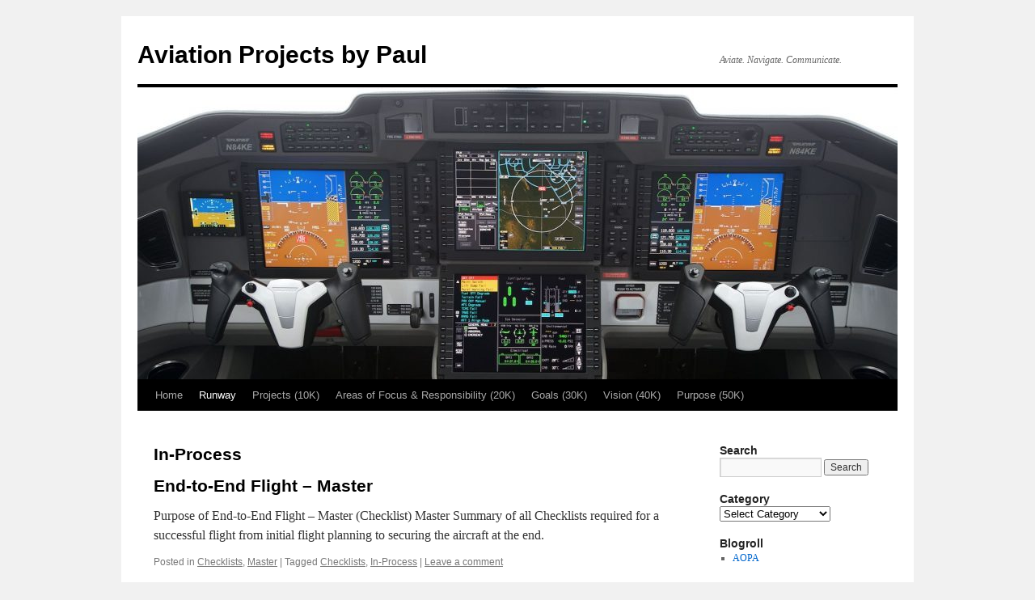

--- FILE ---
content_type: text/html; charset=UTF-8
request_url: https://aviation.paulgarth.name/in-process
body_size: 18185
content:
<!DOCTYPE html>
<html lang="en-US">
<head>
<meta charset="UTF-8" />
<title>
In-Process | Aviation Projects by Paul	</title>
<link rel="profile" href="https://gmpg.org/xfn/11" />
<link rel="stylesheet" type="text/css" media="all" href="https://aviation.paulgarth.name/wp-content/themes/twentyten/style.css?ver=20240402" />
<link rel="pingback" href="https://aviation.paulgarth.name/xmlrpc.php">
<meta name='robots' content='max-image-preview:large' />
<link rel="alternate" type="application/rss+xml" title="Aviation Projects by Paul &raquo; Feed" href="https://aviation.paulgarth.name/feed" />
<link rel="alternate" type="application/rss+xml" title="Aviation Projects by Paul &raquo; Comments Feed" href="https://aviation.paulgarth.name/comments/feed" />
<script type="text/javascript">
/* <![CDATA[ */
window._wpemojiSettings = {"baseUrl":"https:\/\/s.w.org\/images\/core\/emoji\/15.0.3\/72x72\/","ext":".png","svgUrl":"https:\/\/s.w.org\/images\/core\/emoji\/15.0.3\/svg\/","svgExt":".svg","source":{"concatemoji":"https:\/\/aviation.paulgarth.name\/wp-includes\/js\/wp-emoji-release.min.js?ver=6.5.7"}};
/*! This file is auto-generated */
!function(i,n){var o,s,e;function c(e){try{var t={supportTests:e,timestamp:(new Date).valueOf()};sessionStorage.setItem(o,JSON.stringify(t))}catch(e){}}function p(e,t,n){e.clearRect(0,0,e.canvas.width,e.canvas.height),e.fillText(t,0,0);var t=new Uint32Array(e.getImageData(0,0,e.canvas.width,e.canvas.height).data),r=(e.clearRect(0,0,e.canvas.width,e.canvas.height),e.fillText(n,0,0),new Uint32Array(e.getImageData(0,0,e.canvas.width,e.canvas.height).data));return t.every(function(e,t){return e===r[t]})}function u(e,t,n){switch(t){case"flag":return n(e,"\ud83c\udff3\ufe0f\u200d\u26a7\ufe0f","\ud83c\udff3\ufe0f\u200b\u26a7\ufe0f")?!1:!n(e,"\ud83c\uddfa\ud83c\uddf3","\ud83c\uddfa\u200b\ud83c\uddf3")&&!n(e,"\ud83c\udff4\udb40\udc67\udb40\udc62\udb40\udc65\udb40\udc6e\udb40\udc67\udb40\udc7f","\ud83c\udff4\u200b\udb40\udc67\u200b\udb40\udc62\u200b\udb40\udc65\u200b\udb40\udc6e\u200b\udb40\udc67\u200b\udb40\udc7f");case"emoji":return!n(e,"\ud83d\udc26\u200d\u2b1b","\ud83d\udc26\u200b\u2b1b")}return!1}function f(e,t,n){var r="undefined"!=typeof WorkerGlobalScope&&self instanceof WorkerGlobalScope?new OffscreenCanvas(300,150):i.createElement("canvas"),a=r.getContext("2d",{willReadFrequently:!0}),o=(a.textBaseline="top",a.font="600 32px Arial",{});return e.forEach(function(e){o[e]=t(a,e,n)}),o}function t(e){var t=i.createElement("script");t.src=e,t.defer=!0,i.head.appendChild(t)}"undefined"!=typeof Promise&&(o="wpEmojiSettingsSupports",s=["flag","emoji"],n.supports={everything:!0,everythingExceptFlag:!0},e=new Promise(function(e){i.addEventListener("DOMContentLoaded",e,{once:!0})}),new Promise(function(t){var n=function(){try{var e=JSON.parse(sessionStorage.getItem(o));if("object"==typeof e&&"number"==typeof e.timestamp&&(new Date).valueOf()<e.timestamp+604800&&"object"==typeof e.supportTests)return e.supportTests}catch(e){}return null}();if(!n){if("undefined"!=typeof Worker&&"undefined"!=typeof OffscreenCanvas&&"undefined"!=typeof URL&&URL.createObjectURL&&"undefined"!=typeof Blob)try{var e="postMessage("+f.toString()+"("+[JSON.stringify(s),u.toString(),p.toString()].join(",")+"));",r=new Blob([e],{type:"text/javascript"}),a=new Worker(URL.createObjectURL(r),{name:"wpTestEmojiSupports"});return void(a.onmessage=function(e){c(n=e.data),a.terminate(),t(n)})}catch(e){}c(n=f(s,u,p))}t(n)}).then(function(e){for(var t in e)n.supports[t]=e[t],n.supports.everything=n.supports.everything&&n.supports[t],"flag"!==t&&(n.supports.everythingExceptFlag=n.supports.everythingExceptFlag&&n.supports[t]);n.supports.everythingExceptFlag=n.supports.everythingExceptFlag&&!n.supports.flag,n.DOMReady=!1,n.readyCallback=function(){n.DOMReady=!0}}).then(function(){return e}).then(function(){var e;n.supports.everything||(n.readyCallback(),(e=n.source||{}).concatemoji?t(e.concatemoji):e.wpemoji&&e.twemoji&&(t(e.twemoji),t(e.wpemoji)))}))}((window,document),window._wpemojiSettings);
/* ]]> */
</script>
<link rel='stylesheet' id='sbi_styles-css' href='https://aviation.paulgarth.name/wp-content/plugins/instagram-feed/css/sbi-styles.min.css?ver=6.4.2' type='text/css' media='all' />
<style id='wp-emoji-styles-inline-css' type='text/css'>

	img.wp-smiley, img.emoji {
		display: inline !important;
		border: none !important;
		box-shadow: none !important;
		height: 1em !important;
		width: 1em !important;
		margin: 0 0.07em !important;
		vertical-align: -0.1em !important;
		background: none !important;
		padding: 0 !important;
	}
</style>
<link rel='stylesheet' id='wp-block-library-css' href='https://aviation.paulgarth.name/wp-includes/css/dist/block-library/style.min.css?ver=6.5.7' type='text/css' media='all' />
<style id='wp-block-library-theme-inline-css' type='text/css'>
.wp-block-audio figcaption{color:#555;font-size:13px;text-align:center}.is-dark-theme .wp-block-audio figcaption{color:#ffffffa6}.wp-block-audio{margin:0 0 1em}.wp-block-code{border:1px solid #ccc;border-radius:4px;font-family:Menlo,Consolas,monaco,monospace;padding:.8em 1em}.wp-block-embed figcaption{color:#555;font-size:13px;text-align:center}.is-dark-theme .wp-block-embed figcaption{color:#ffffffa6}.wp-block-embed{margin:0 0 1em}.blocks-gallery-caption{color:#555;font-size:13px;text-align:center}.is-dark-theme .blocks-gallery-caption{color:#ffffffa6}.wp-block-image figcaption{color:#555;font-size:13px;text-align:center}.is-dark-theme .wp-block-image figcaption{color:#ffffffa6}.wp-block-image{margin:0 0 1em}.wp-block-pullquote{border-bottom:4px solid;border-top:4px solid;color:currentColor;margin-bottom:1.75em}.wp-block-pullquote cite,.wp-block-pullquote footer,.wp-block-pullquote__citation{color:currentColor;font-size:.8125em;font-style:normal;text-transform:uppercase}.wp-block-quote{border-left:.25em solid;margin:0 0 1.75em;padding-left:1em}.wp-block-quote cite,.wp-block-quote footer{color:currentColor;font-size:.8125em;font-style:normal;position:relative}.wp-block-quote.has-text-align-right{border-left:none;border-right:.25em solid;padding-left:0;padding-right:1em}.wp-block-quote.has-text-align-center{border:none;padding-left:0}.wp-block-quote.is-large,.wp-block-quote.is-style-large,.wp-block-quote.is-style-plain{border:none}.wp-block-search .wp-block-search__label{font-weight:700}.wp-block-search__button{border:1px solid #ccc;padding:.375em .625em}:where(.wp-block-group.has-background){padding:1.25em 2.375em}.wp-block-separator.has-css-opacity{opacity:.4}.wp-block-separator{border:none;border-bottom:2px solid;margin-left:auto;margin-right:auto}.wp-block-separator.has-alpha-channel-opacity{opacity:1}.wp-block-separator:not(.is-style-wide):not(.is-style-dots){width:100px}.wp-block-separator.has-background:not(.is-style-dots){border-bottom:none;height:1px}.wp-block-separator.has-background:not(.is-style-wide):not(.is-style-dots){height:2px}.wp-block-table{margin:0 0 1em}.wp-block-table td,.wp-block-table th{word-break:normal}.wp-block-table figcaption{color:#555;font-size:13px;text-align:center}.is-dark-theme .wp-block-table figcaption{color:#ffffffa6}.wp-block-video figcaption{color:#555;font-size:13px;text-align:center}.is-dark-theme .wp-block-video figcaption{color:#ffffffa6}.wp-block-video{margin:0 0 1em}.wp-block-template-part.has-background{margin-bottom:0;margin-top:0;padding:1.25em 2.375em}
</style>
<style id='classic-theme-styles-inline-css' type='text/css'>
/*! This file is auto-generated */
.wp-block-button__link{color:#fff;background-color:#32373c;border-radius:9999px;box-shadow:none;text-decoration:none;padding:calc(.667em + 2px) calc(1.333em + 2px);font-size:1.125em}.wp-block-file__button{background:#32373c;color:#fff;text-decoration:none}
</style>
<style id='global-styles-inline-css' type='text/css'>
body{--wp--preset--color--black: #000;--wp--preset--color--cyan-bluish-gray: #abb8c3;--wp--preset--color--white: #fff;--wp--preset--color--pale-pink: #f78da7;--wp--preset--color--vivid-red: #cf2e2e;--wp--preset--color--luminous-vivid-orange: #ff6900;--wp--preset--color--luminous-vivid-amber: #fcb900;--wp--preset--color--light-green-cyan: #7bdcb5;--wp--preset--color--vivid-green-cyan: #00d084;--wp--preset--color--pale-cyan-blue: #8ed1fc;--wp--preset--color--vivid-cyan-blue: #0693e3;--wp--preset--color--vivid-purple: #9b51e0;--wp--preset--color--blue: #0066cc;--wp--preset--color--medium-gray: #666;--wp--preset--color--light-gray: #f1f1f1;--wp--preset--gradient--vivid-cyan-blue-to-vivid-purple: linear-gradient(135deg,rgba(6,147,227,1) 0%,rgb(155,81,224) 100%);--wp--preset--gradient--light-green-cyan-to-vivid-green-cyan: linear-gradient(135deg,rgb(122,220,180) 0%,rgb(0,208,130) 100%);--wp--preset--gradient--luminous-vivid-amber-to-luminous-vivid-orange: linear-gradient(135deg,rgba(252,185,0,1) 0%,rgba(255,105,0,1) 100%);--wp--preset--gradient--luminous-vivid-orange-to-vivid-red: linear-gradient(135deg,rgba(255,105,0,1) 0%,rgb(207,46,46) 100%);--wp--preset--gradient--very-light-gray-to-cyan-bluish-gray: linear-gradient(135deg,rgb(238,238,238) 0%,rgb(169,184,195) 100%);--wp--preset--gradient--cool-to-warm-spectrum: linear-gradient(135deg,rgb(74,234,220) 0%,rgb(151,120,209) 20%,rgb(207,42,186) 40%,rgb(238,44,130) 60%,rgb(251,105,98) 80%,rgb(254,248,76) 100%);--wp--preset--gradient--blush-light-purple: linear-gradient(135deg,rgb(255,206,236) 0%,rgb(152,150,240) 100%);--wp--preset--gradient--blush-bordeaux: linear-gradient(135deg,rgb(254,205,165) 0%,rgb(254,45,45) 50%,rgb(107,0,62) 100%);--wp--preset--gradient--luminous-dusk: linear-gradient(135deg,rgb(255,203,112) 0%,rgb(199,81,192) 50%,rgb(65,88,208) 100%);--wp--preset--gradient--pale-ocean: linear-gradient(135deg,rgb(255,245,203) 0%,rgb(182,227,212) 50%,rgb(51,167,181) 100%);--wp--preset--gradient--electric-grass: linear-gradient(135deg,rgb(202,248,128) 0%,rgb(113,206,126) 100%);--wp--preset--gradient--midnight: linear-gradient(135deg,rgb(2,3,129) 0%,rgb(40,116,252) 100%);--wp--preset--font-size--small: 13px;--wp--preset--font-size--medium: 20px;--wp--preset--font-size--large: 36px;--wp--preset--font-size--x-large: 42px;--wp--preset--spacing--20: 0.44rem;--wp--preset--spacing--30: 0.67rem;--wp--preset--spacing--40: 1rem;--wp--preset--spacing--50: 1.5rem;--wp--preset--spacing--60: 2.25rem;--wp--preset--spacing--70: 3.38rem;--wp--preset--spacing--80: 5.06rem;--wp--preset--shadow--natural: 6px 6px 9px rgba(0, 0, 0, 0.2);--wp--preset--shadow--deep: 12px 12px 50px rgba(0, 0, 0, 0.4);--wp--preset--shadow--sharp: 6px 6px 0px rgba(0, 0, 0, 0.2);--wp--preset--shadow--outlined: 6px 6px 0px -3px rgba(255, 255, 255, 1), 6px 6px rgba(0, 0, 0, 1);--wp--preset--shadow--crisp: 6px 6px 0px rgba(0, 0, 0, 1);}:where(.is-layout-flex){gap: 0.5em;}:where(.is-layout-grid){gap: 0.5em;}body .is-layout-flex{display: flex;}body .is-layout-flex{flex-wrap: wrap;align-items: center;}body .is-layout-flex > *{margin: 0;}body .is-layout-grid{display: grid;}body .is-layout-grid > *{margin: 0;}:where(.wp-block-columns.is-layout-flex){gap: 2em;}:where(.wp-block-columns.is-layout-grid){gap: 2em;}:where(.wp-block-post-template.is-layout-flex){gap: 1.25em;}:where(.wp-block-post-template.is-layout-grid){gap: 1.25em;}.has-black-color{color: var(--wp--preset--color--black) !important;}.has-cyan-bluish-gray-color{color: var(--wp--preset--color--cyan-bluish-gray) !important;}.has-white-color{color: var(--wp--preset--color--white) !important;}.has-pale-pink-color{color: var(--wp--preset--color--pale-pink) !important;}.has-vivid-red-color{color: var(--wp--preset--color--vivid-red) !important;}.has-luminous-vivid-orange-color{color: var(--wp--preset--color--luminous-vivid-orange) !important;}.has-luminous-vivid-amber-color{color: var(--wp--preset--color--luminous-vivid-amber) !important;}.has-light-green-cyan-color{color: var(--wp--preset--color--light-green-cyan) !important;}.has-vivid-green-cyan-color{color: var(--wp--preset--color--vivid-green-cyan) !important;}.has-pale-cyan-blue-color{color: var(--wp--preset--color--pale-cyan-blue) !important;}.has-vivid-cyan-blue-color{color: var(--wp--preset--color--vivid-cyan-blue) !important;}.has-vivid-purple-color{color: var(--wp--preset--color--vivid-purple) !important;}.has-black-background-color{background-color: var(--wp--preset--color--black) !important;}.has-cyan-bluish-gray-background-color{background-color: var(--wp--preset--color--cyan-bluish-gray) !important;}.has-white-background-color{background-color: var(--wp--preset--color--white) !important;}.has-pale-pink-background-color{background-color: var(--wp--preset--color--pale-pink) !important;}.has-vivid-red-background-color{background-color: var(--wp--preset--color--vivid-red) !important;}.has-luminous-vivid-orange-background-color{background-color: var(--wp--preset--color--luminous-vivid-orange) !important;}.has-luminous-vivid-amber-background-color{background-color: var(--wp--preset--color--luminous-vivid-amber) !important;}.has-light-green-cyan-background-color{background-color: var(--wp--preset--color--light-green-cyan) !important;}.has-vivid-green-cyan-background-color{background-color: var(--wp--preset--color--vivid-green-cyan) !important;}.has-pale-cyan-blue-background-color{background-color: var(--wp--preset--color--pale-cyan-blue) !important;}.has-vivid-cyan-blue-background-color{background-color: var(--wp--preset--color--vivid-cyan-blue) !important;}.has-vivid-purple-background-color{background-color: var(--wp--preset--color--vivid-purple) !important;}.has-black-border-color{border-color: var(--wp--preset--color--black) !important;}.has-cyan-bluish-gray-border-color{border-color: var(--wp--preset--color--cyan-bluish-gray) !important;}.has-white-border-color{border-color: var(--wp--preset--color--white) !important;}.has-pale-pink-border-color{border-color: var(--wp--preset--color--pale-pink) !important;}.has-vivid-red-border-color{border-color: var(--wp--preset--color--vivid-red) !important;}.has-luminous-vivid-orange-border-color{border-color: var(--wp--preset--color--luminous-vivid-orange) !important;}.has-luminous-vivid-amber-border-color{border-color: var(--wp--preset--color--luminous-vivid-amber) !important;}.has-light-green-cyan-border-color{border-color: var(--wp--preset--color--light-green-cyan) !important;}.has-vivid-green-cyan-border-color{border-color: var(--wp--preset--color--vivid-green-cyan) !important;}.has-pale-cyan-blue-border-color{border-color: var(--wp--preset--color--pale-cyan-blue) !important;}.has-vivid-cyan-blue-border-color{border-color: var(--wp--preset--color--vivid-cyan-blue) !important;}.has-vivid-purple-border-color{border-color: var(--wp--preset--color--vivid-purple) !important;}.has-vivid-cyan-blue-to-vivid-purple-gradient-background{background: var(--wp--preset--gradient--vivid-cyan-blue-to-vivid-purple) !important;}.has-light-green-cyan-to-vivid-green-cyan-gradient-background{background: var(--wp--preset--gradient--light-green-cyan-to-vivid-green-cyan) !important;}.has-luminous-vivid-amber-to-luminous-vivid-orange-gradient-background{background: var(--wp--preset--gradient--luminous-vivid-amber-to-luminous-vivid-orange) !important;}.has-luminous-vivid-orange-to-vivid-red-gradient-background{background: var(--wp--preset--gradient--luminous-vivid-orange-to-vivid-red) !important;}.has-very-light-gray-to-cyan-bluish-gray-gradient-background{background: var(--wp--preset--gradient--very-light-gray-to-cyan-bluish-gray) !important;}.has-cool-to-warm-spectrum-gradient-background{background: var(--wp--preset--gradient--cool-to-warm-spectrum) !important;}.has-blush-light-purple-gradient-background{background: var(--wp--preset--gradient--blush-light-purple) !important;}.has-blush-bordeaux-gradient-background{background: var(--wp--preset--gradient--blush-bordeaux) !important;}.has-luminous-dusk-gradient-background{background: var(--wp--preset--gradient--luminous-dusk) !important;}.has-pale-ocean-gradient-background{background: var(--wp--preset--gradient--pale-ocean) !important;}.has-electric-grass-gradient-background{background: var(--wp--preset--gradient--electric-grass) !important;}.has-midnight-gradient-background{background: var(--wp--preset--gradient--midnight) !important;}.has-small-font-size{font-size: var(--wp--preset--font-size--small) !important;}.has-medium-font-size{font-size: var(--wp--preset--font-size--medium) !important;}.has-large-font-size{font-size: var(--wp--preset--font-size--large) !important;}.has-x-large-font-size{font-size: var(--wp--preset--font-size--x-large) !important;}
.wp-block-navigation a:where(:not(.wp-element-button)){color: inherit;}
:where(.wp-block-post-template.is-layout-flex){gap: 1.25em;}:where(.wp-block-post-template.is-layout-grid){gap: 1.25em;}
:where(.wp-block-columns.is-layout-flex){gap: 2em;}:where(.wp-block-columns.is-layout-grid){gap: 2em;}
.wp-block-pullquote{font-size: 1.5em;line-height: 1.6;}
</style>
<link rel='stylesheet' id='callout-style-css' href='https://aviation.paulgarth.name/wp-content/plugins/instagram-feed/admin/assets/css/callout.css' type='text/css' media='all' />
<link rel='stylesheet' id='twentyten-block-style-css' href='https://aviation.paulgarth.name/wp-content/themes/twentyten/blocks.css?ver=20230627' type='text/css' media='all' />
<link rel='stylesheet' id='jquery-lazyloadxt-spinner-css-css' href='//aviation.paulgarth.name/wp-content/plugins/a3-lazy-load/assets/css/jquery.lazyloadxt.spinner.css?ver=6.5.7' type='text/css' media='all' />
<link rel='stylesheet' id='__EPYT__style-css' href='https://aviation.paulgarth.name/wp-content/plugins/youtube-embed-plus/styles/ytprefs.min.css?ver=14.2.1.2' type='text/css' media='all' />
<style id='__EPYT__style-inline-css' type='text/css'>

                .epyt-gallery-thumb {
                        width: 33.333%;
                }
                
</style>
<script type="text/javascript" src="https://aviation.paulgarth.name/wp-includes/js/jquery/jquery.min.js?ver=3.7.1" id="jquery-core-js"></script>
<script type="text/javascript" src="https://aviation.paulgarth.name/wp-includes/js/jquery/jquery-migrate.min.js?ver=3.4.1" id="jquery-migrate-js"></script>
<script type="text/javascript" id="__ytprefs__-js-extra">
/* <![CDATA[ */
var _EPYT_ = {"ajaxurl":"https:\/\/aviation.paulgarth.name\/wp-admin\/admin-ajax.php","security":"6155def11f","gallery_scrolloffset":"20","eppathtoscripts":"https:\/\/aviation.paulgarth.name\/wp-content\/plugins\/youtube-embed-plus\/scripts\/","eppath":"https:\/\/aviation.paulgarth.name\/wp-content\/plugins\/youtube-embed-plus\/","epresponsiveselector":"[\"iframe.__youtube_prefs__\",\"iframe[src*='youtube.com']\",\"iframe[src*='youtube-nocookie.com']\",\"iframe[data-ep-src*='youtube.com']\",\"iframe[data-ep-src*='youtube-nocookie.com']\",\"iframe[data-ep-gallerysrc*='youtube.com']\"]","epdovol":"1","version":"14.2.1.2","evselector":"iframe.__youtube_prefs__[src], iframe[src*=\"youtube.com\/embed\/\"], iframe[src*=\"youtube-nocookie.com\/embed\/\"]","ajax_compat":"","maxres_facade":"eager","ytapi_load":"light","pause_others":"","stopMobileBuffer":"1","facade_mode":"","not_live_on_channel":"","vi_active":"","vi_js_posttypes":[]};
/* ]]> */
</script>
<script type="text/javascript" src="https://aviation.paulgarth.name/wp-content/plugins/youtube-embed-plus/scripts/ytprefs.min.js?ver=14.2.1.2" id="__ytprefs__-js"></script>
<link rel="https://api.w.org/" href="https://aviation.paulgarth.name/wp-json/" /><link rel="alternate" type="application/json" href="https://aviation.paulgarth.name/wp-json/wp/v2/pages/65" /><link rel="EditURI" type="application/rsd+xml" title="RSD" href="https://aviation.paulgarth.name/xmlrpc.php?rsd" />
<meta name="generator" content="WordPress 6.5.7" />
<link rel="canonical" href="https://aviation.paulgarth.name/in-process" />
<link rel='shortlink' href='https://aviation.paulgarth.name/?p=65' />
<link rel="alternate" type="application/json+oembed" href="https://aviation.paulgarth.name/wp-json/oembed/1.0/embed?url=https%3A%2F%2Faviation.paulgarth.name%2Fin-process" />
<link rel="alternate" type="text/xml+oembed" href="https://aviation.paulgarth.name/wp-json/oembed/1.0/embed?url=https%3A%2F%2Faviation.paulgarth.name%2Fin-process&#038;format=xml" />
<style type="text/css">.broken_link, a.broken_link {
	text-decoration: line-through;
}</style></head>

<body class="page-template-default page page-id-65">
<div id="wrapper" class="hfeed">
	<div id="header">
		<div id="masthead">
			<div id="branding" role="banner">
								<div id="site-title">
					<span>
						<a href="https://aviation.paulgarth.name/" rel="home" data-wpel-link="internal">Aviation Projects by Paul</a>
					</span>
				</div>
				<div id="site-description">Aviate.  Navigate.  Communicate.</div>

				<img src="https://aviation.paulgarth.name/wp-content/uploads/2020/08/cropped-PC-24-Cockpit-e1597209174929.jpg" width="940" height="361" alt="Aviation Projects by Paul" srcset="https://aviation.paulgarth.name/wp-content/uploads/2020/08/cropped-PC-24-Cockpit-e1597209174929.jpg 940w, https://aviation.paulgarth.name/wp-content/uploads/2020/08/cropped-PC-24-Cockpit-e1597209174929-300x115.jpg 300w, https://aviation.paulgarth.name/wp-content/uploads/2020/08/cropped-PC-24-Cockpit-e1597209174929-768x295.jpg 768w" sizes="(max-width: 940px) 100vw, 940px" decoding="async" fetchpriority="high" />			</div><!-- #branding -->

			<div id="access" role="navigation">
								<div class="skip-link screen-reader-text"><a href="#content">Skip to content</a></div>
				<div class="menu-header"><ul id="menu-project-and-action-support" class="menu"><li id="menu-item-167" class="menu-item menu-item-type-custom menu-item-object-custom menu-item-home menu-item-167"><a href="http://aviation.paulgarth.name" data-wpel-link="internal">Home</a></li>
<li id="menu-item-43" class="menu-item menu-item-type-post_type menu-item-object-page current-menu-ancestor current-menu-parent current_page_parent current_page_ancestor menu-item-has-children menu-item-43"><a href="https://aviation.paulgarth.name/runway" data-wpel-link="internal">Runway</a>
<ul class="sub-menu">
	<li id="menu-item-68" class="menu-item menu-item-type-post_type menu-item-object-page current-menu-item page_item page-item-65 current_page_item menu-item-68"><a href="https://aviation.paulgarth.name/in-process" aria-current="page" data-wpel-link="internal">In-Process</a></li>
	<li id="menu-item-107" class="menu-item menu-item-type-post_type menu-item-object-page menu-item-107"><a href="https://aviation.paulgarth.name/pending" data-wpel-link="internal">Pending</a></li>
	<li id="menu-item-108" class="menu-item menu-item-type-post_type menu-item-object-page menu-item-108"><a href="https://aviation.paulgarth.name/completed" data-wpel-link="internal">Completed</a></li>
	<li id="menu-item-124" class="menu-item menu-item-type-post_type menu-item-object-page menu-item-124"><a href="https://aviation.paulgarth.name/checklists" data-wpel-link="internal">Checklists</a></li>
	<li id="menu-item-158" class="menu-item menu-item-type-post_type menu-item-object-page menu-item-158"><a href="https://aviation.paulgarth.name/end2end" data-wpel-link="internal">End2End</a></li>
</ul>
</li>
<li id="menu-item-59" class="menu-item menu-item-type-post_type menu-item-object-page menu-item-has-children menu-item-59"><a href="https://aviation.paulgarth.name/projects-10k" data-wpel-link="internal">Projects (10K)</a>
<ul class="sub-menu">
	<li id="menu-item-303" class="menu-item menu-item-type-post_type menu-item-object-page menu-item-303"><a href="https://aviation.paulgarth.name/atc-vatsim" data-wpel-link="internal">ATC – VATSIM</a></li>
	<li id="menu-item-196" class="menu-item menu-item-type-post_type menu-item-object-page menu-item-196"><a href="https://aviation.paulgarth.name/projects-10k/biennial-flight-review-bfr" data-wpel-link="internal">Biennial Flight Review (BFR)</a></li>
	<li id="menu-item-216" class="menu-item menu-item-type-post_type menu-item-object-page menu-item-216"><a href="https://aviation.paulgarth.name/preflight-briefing-ac-91-92" data-wpel-link="internal">Preflight Briefing (AC 91-92)</a></li>
	<li id="menu-item-246" class="menu-item menu-item-type-post_type menu-item-object-page menu-item-has-children menu-item-246"><a href="https://aviation.paulgarth.name/weather" data-wpel-link="internal">Weather</a>
	<ul class="sub-menu">
		<li id="menu-item-247" class="menu-item menu-item-type-post_type menu-item-object-page menu-item-247"><a href="https://aviation.paulgarth.name/components" data-wpel-link="internal">Components</a></li>
		<li id="menu-item-262" class="menu-item menu-item-type-post_type menu-item-object-page menu-item-has-children menu-item-262"><a href="https://aviation.paulgarth.name/events" data-wpel-link="internal">Events</a>
		<ul class="sub-menu">
			<li id="menu-item-258" class="menu-item menu-item-type-post_type menu-item-object-page menu-item-258"><a href="https://aviation.paulgarth.name/the-pineapple-express" data-wpel-link="internal">The Pineapple Express (Oct 2021)</a></li>
			<li id="menu-item-257" class="menu-item menu-item-type-post_type menu-item-object-page menu-item-257"><a href="https://aviation.paulgarth.name/la-nina" data-wpel-link="internal">La Nina</a></li>
		</ul>
</li>
		<li id="menu-item-284" class="menu-item menu-item-type-post_type menu-item-object-page menu-item-284"><a href="https://aviation.paulgarth.name/discussion-and-graphics" data-wpel-link="internal">Discussion and Graphics</a></li>
	</ul>
</li>
</ul>
</li>
<li id="menu-item-60" class="menu-item menu-item-type-post_type menu-item-object-page menu-item-60"><a href="https://aviation.paulgarth.name/areas-of-focus-and-responsibility-20k" data-wpel-link="internal">Areas of Focus &#038; Responsibility (20K)</a></li>
<li id="menu-item-61" class="menu-item menu-item-type-post_type menu-item-object-page menu-item-61"><a href="https://aviation.paulgarth.name/goals-30k" data-wpel-link="internal">Goals (30K)</a></li>
<li id="menu-item-62" class="menu-item menu-item-type-post_type menu-item-object-page menu-item-62"><a href="https://aviation.paulgarth.name/vision-40k" data-wpel-link="internal">Vision (40K)</a></li>
<li id="menu-item-63" class="menu-item menu-item-type-post_type menu-item-object-page menu-item-63"><a href="https://aviation.paulgarth.name/purpose-50k" data-wpel-link="internal">Purpose (50K)</a></li>
</ul></div>			</div><!-- #access -->
		</div><!-- #masthead -->
	</div><!-- #header -->

	<div id="main">

		<div id="container">
			<div id="content" role="main">

			

				<div id="post-65" class="post-65 page type-page status-publish hentry">
											<h1 class="entry-title">In-Process</h1>
					
					<div class="entry-content">
						

<!-- NOTE: If you need to make changes to this file, copy it to your current theme's main
	directory so your changes won't be overwritten when the plugin is upgraded. -->

<!-- Post Wrap Start-->
<div class="post hentry ivycat-post">

	<!-- 	This outputs the post TITLE -->
	<h2 class="entry-title"><a href="https://aviation.paulgarth.name/end-to-end-flight-master" data-wpel-link="internal">End-to-End Flight &#8211; Master</a></h2>

	<!-- 	This outputs the post EXCERPT.  To display full content including images and html,
		replace the_excerpt(); with the_content();  below. -->
	<div class="entry-summary">
		<p>Purpose of End-to-End Flight &#8211; Master (Checklist) Master Summary of all Checklists required for a successful flight from initial flight planning to securing the aircraft at the end.</p>
	</div>

	<!--	This outputs the post META information -->
	<div class="entry-utility">
					<span class="cat-links">
				<span class="entry-utility-prep entry-utility-prep-cat-links">Posted in</span> <a href="https://aviation.paulgarth.name/category/checklists" rel="category tag" data-wpel-link="internal">Checklists</a>, <a href="https://aviation.paulgarth.name/category/checklists/master" rel="category tag" data-wpel-link="internal">Master</a>			</span>
			<span class="meta-sep">|</span>
							<span class="tag-links">
				<span class="entry-utility-prep entry-utility-prep-tag-links">Tagged</span> <a href="https://aviation.paulgarth.name/tag/checklists" rel="tag" data-wpel-link="internal">Checklists</a>, <a href="https://aviation.paulgarth.name/tag/in-process" rel="tag" data-wpel-link="internal">In-Process</a>			</span>
			<span class="meta-sep">|</span>
				<span class="comments-link">
			<a href="https://aviation.paulgarth.name/end-to-end-flight-master#respond" data-wpel-link="internal">Leave a comment</a>		</span>
			</div>
</div>
<!-- // Post Wrap End -->

<!-- NOTE: If you need to make changes to this file, copy it to your current theme's main
	directory so your changes won't be overwritten when the plugin is upgraded. -->

<!-- Post Wrap Start-->
<div class="post hentry ivycat-post">

	<!-- 	This outputs the post TITLE -->
	<h2 class="entry-title"><a href="https://aviation.paulgarth.name/reviewing-aopa-rusty-pilot-site" data-wpel-link="internal">Reviewing AOPA Rusty Pilot site</a></h2>

	<!-- 	This outputs the post EXCERPT.  To display full content including images and html,
		replace the_excerpt(); with the_content();  below. -->
	<div class="entry-summary">
		<p>AOPA (Aircraft Owners and Pilot&#8217;s Association) has done a good job of gathering information and resources for lapsed pilots that are wanting to &#8220;pick up from where they left off from&#8221;. There are on-site seminars, on-line seminars, pamphlets to download, &hellip; <a href="https://aviation.paulgarth.name/reviewing-aopa-rusty-pilot-site" data-wpel-link="internal">Continue reading <span class="meta-nav">&rarr;</span></a></p>
	</div>

	<!--	This outputs the post META information -->
	<div class="entry-utility">
					<span class="cat-links">
				<span class="entry-utility-prep entry-utility-prep-cat-links">Posted in</span> <a href="https://aviation.paulgarth.name/category/uncategorized" rel="category tag" data-wpel-link="internal">Uncategorized</a>			</span>
			<span class="meta-sep">|</span>
							<span class="tag-links">
				<span class="entry-utility-prep entry-utility-prep-tag-links">Tagged</span> <a href="https://aviation.paulgarth.name/tag/in-process" rel="tag" data-wpel-link="internal">In-Process</a>			</span>
			<span class="meta-sep">|</span>
				<span class="comments-link">
			<a href="https://aviation.paulgarth.name/reviewing-aopa-rusty-pilot-site#respond" data-wpel-link="internal">Leave a comment</a>		</span>
			</div>
</div>
<!-- // Post Wrap End -->

																	</div><!-- .entry-content -->
				</div><!-- #post-65 -->

				
			<div id="comments">




</div><!-- #comments -->


			</div><!-- #content -->
		</div><!-- #container -->


		<div id="primary" class="widget-area" role="complementary">
			<ul class="xoxo">

<li id="search-3" class="widget-container widget_search"><h3 class="widget-title">Search</h3><form role="search" method="get" id="searchform" class="searchform" action="https://aviation.paulgarth.name/">
				<div>
					<label class="screen-reader-text" for="s">Search for:</label>
					<input type="text" value="" name="s" id="s" />
					<input type="submit" id="searchsubmit" value="Search" />
				</div>
			</form></li><li id="categories-3" class="widget-container widget_categories"><h3 class="widget-title">Category</h3><form action="https://aviation.paulgarth.name" method="get"><label class="screen-reader-text" for="cat">Category</label><select  name='cat' id='cat' class='postform'>
	<option value='-1'>Select Category</option>
	<option class="level-0" value="21">Aircraft</option>
	<option class="level-1" value="22">&nbsp;&nbsp;&nbsp;Electric</option>
	<option class="level-0" value="12">Checklists</option>
	<option class="level-1" value="15">&nbsp;&nbsp;&nbsp;Health</option>
	<option class="level-1" value="13">&nbsp;&nbsp;&nbsp;Master</option>
	<option class="level-0" value="6">Documents</option>
	<option class="level-1" value="7">&nbsp;&nbsp;&nbsp;Pilot</option>
	<option class="level-0" value="16">Flight Training</option>
	<option class="level-1" value="17">&nbsp;&nbsp;&nbsp;Strategy</option>
	<option class="level-0" value="10">Health</option>
	<option class="level-1" value="11">&nbsp;&nbsp;&nbsp;Medical</option>
	<option class="level-0" value="1">Uncategorized</option>
	<option class="level-0" value="25">Weather</option>
	<option class="level-1" value="27">&nbsp;&nbsp;&nbsp;Climate Change</option>
	<option class="level-1" value="28">&nbsp;&nbsp;&nbsp;Systems</option>
	<option class="level-1" value="26">&nbsp;&nbsp;&nbsp;Weather Services</option>
</select>
</form><script type="text/javascript">
/* <![CDATA[ */

(function() {
	var dropdown = document.getElementById( "cat" );
	function onCatChange() {
		if ( dropdown.options[ dropdown.selectedIndex ].value > 0 ) {
			dropdown.parentNode.submit();
		}
	}
	dropdown.onchange = onCatChange;
})();

/* ]]> */
</script>
</li><li id="nav_menu-4" class="widget-container widget_nav_menu"><h3 class="widget-title">Blogroll</h3><div class="menu-blogroll-container"><ul id="menu-blogroll" class="menu"><li id="menu-item-86" class="menu-item menu-item-type-custom menu-item-object-custom menu-item-86"><a href="http://aopa.org" data-wpel-link="external" target="_blank" rel="external noopener noreferrer">AOPA</a></li>
</ul></div></li><li id="text-4" class="widget-container widget_text">			<div class="textwidget">
<div id="sb_instagram"  class="sbi sbi_mob_col_1 sbi_tab_col_2 sbi_col_4 sbi_width_resp" style="padding-bottom: 10px;width: 100%;" data-feedid="sbi_17841400623695858#20"  data-res="auto" data-cols="4" data-colsmobile="1" data-colstablet="2" data-num="20" data-nummobile="" data-item-padding="5" data-shortcode-atts="{}"  data-postid="65" data-locatornonce="d1d6ef8b71" data-sbi-flags="favorLocal">
	<div class="sb_instagram_header  sbi_no_avatar"   >
	<a class="sbi_header_link" target="_blank" rel="nofollow noopener external noreferrer" href="https://www.instagram.com/paulgarth/" title="@paulgarth" data-wpel-link="external">
		<div class="sbi_header_text sbi_no_bio">
			<div class="sbi_header_img">
													<div class="sbi_header_hashtag_icon"  ><svg class="sbi_new_logo fa-instagram fa-w-14" aria-hidden="true" data-fa-processed="" aria-label="Instagram" data-prefix="fab" data-icon="instagram" role="img" viewBox="0 0 448 512">
	                <path fill="currentColor" d="M224.1 141c-63.6 0-114.9 51.3-114.9 114.9s51.3 114.9 114.9 114.9S339 319.5 339 255.9 287.7 141 224.1 141zm0 189.6c-41.1 0-74.7-33.5-74.7-74.7s33.5-74.7 74.7-74.7 74.7 33.5 74.7 74.7-33.6 74.7-74.7 74.7zm146.4-194.3c0 14.9-12 26.8-26.8 26.8-14.9 0-26.8-12-26.8-26.8s12-26.8 26.8-26.8 26.8 12 26.8 26.8zm76.1 27.2c-1.7-35.9-9.9-67.7-36.2-93.9-26.2-26.2-58-34.4-93.9-36.2-37-2.1-147.9-2.1-184.9 0-35.8 1.7-67.6 9.9-93.9 36.1s-34.4 58-36.2 93.9c-2.1 37-2.1 147.9 0 184.9 1.7 35.9 9.9 67.7 36.2 93.9s58 34.4 93.9 36.2c37 2.1 147.9 2.1 184.9 0 35.9-1.7 67.7-9.9 93.9-36.2 26.2-26.2 34.4-58 36.2-93.9 2.1-37 2.1-147.8 0-184.8zM398.8 388c-7.8 19.6-22.9 34.7-42.6 42.6-29.5 11.7-99.5 9-132.1 9s-102.7 2.6-132.1-9c-19.6-7.8-34.7-22.9-42.6-42.6-11.7-29.5-9-99.5-9-132.1s-2.6-102.7 9-132.1c7.8-19.6 22.9-34.7 42.6-42.6 29.5-11.7 99.5-9 132.1-9s102.7-2.6 132.1 9c19.6 7.8 34.7 22.9 42.6 42.6 11.7 29.5 9 99.5 9 132.1s2.7 102.7-9 132.1z"></path>
	            </svg></div>
							</div>

			<div class="sbi_feedtheme_header_text">
				<h3>paulgarth</h3>
							</div>
		</div>
	</a>
</div>

    <div id="sbi_images"  style="gap: 10px;">
		<div class="sbi_item sbi_type_image sbi_new sbi_transition" id="sbi_18042251129184541" data-date="1733029264">
    <div class="sbi_photo_wrap">
        <a class="sbi_photo" href="https://www.instagram.com/p/DDBfPIsx-MA/" target="_blank" rel="noopener nofollow external noreferrer" data-full-res="https://scontent.cdninstagram.com/v/t51.29350-15/468999304_547066751565336_1554538044412286649_n.jpg?_nc_cat=107&#038;ccb=1-7&#038;_nc_sid=18de74&#038;_nc_ohc=DIXC4FyVI4IQ7kNvgHa6tI3&#038;_nc_zt=23&#038;_nc_ht=scontent.cdninstagram.com&#038;edm=ANo9K5cEAAAA&#038;_nc_gid=AiVM8PwhDT2tR2v7ZjIG_C0&#038;oh=00_AYCX_fzMM6KcAzZMS9dbu9GnEsL59_Kxitp3nOpww8UQOQ&#038;oe=67569596" data-img-src-set="{&quot;d&quot;:&quot;https:\/\/scontent.cdninstagram.com\/v\/t51.29350-15\/468999304_547066751565336_1554538044412286649_n.jpg?_nc_cat=107&amp;ccb=1-7&amp;_nc_sid=18de74&amp;_nc_ohc=DIXC4FyVI4IQ7kNvgHa6tI3&amp;_nc_zt=23&amp;_nc_ht=scontent.cdninstagram.com&amp;edm=ANo9K5cEAAAA&amp;_nc_gid=AiVM8PwhDT2tR2v7ZjIG_C0&amp;oh=00_AYCX_fzMM6KcAzZMS9dbu9GnEsL59_Kxitp3nOpww8UQOQ&amp;oe=67569596&quot;,&quot;150&quot;:&quot;https:\/\/scontent.cdninstagram.com\/v\/t51.29350-15\/468999304_547066751565336_1554538044412286649_n.jpg?_nc_cat=107&amp;ccb=1-7&amp;_nc_sid=18de74&amp;_nc_ohc=DIXC4FyVI4IQ7kNvgHa6tI3&amp;_nc_zt=23&amp;_nc_ht=scontent.cdninstagram.com&amp;edm=ANo9K5cEAAAA&amp;_nc_gid=AiVM8PwhDT2tR2v7ZjIG_C0&amp;oh=00_AYCX_fzMM6KcAzZMS9dbu9GnEsL59_Kxitp3nOpww8UQOQ&amp;oe=67569596&quot;,&quot;320&quot;:&quot;https:\/\/scontent.cdninstagram.com\/v\/t51.29350-15\/468999304_547066751565336_1554538044412286649_n.jpg?_nc_cat=107&amp;ccb=1-7&amp;_nc_sid=18de74&amp;_nc_ohc=DIXC4FyVI4IQ7kNvgHa6tI3&amp;_nc_zt=23&amp;_nc_ht=scontent.cdninstagram.com&amp;edm=ANo9K5cEAAAA&amp;_nc_gid=AiVM8PwhDT2tR2v7ZjIG_C0&amp;oh=00_AYCX_fzMM6KcAzZMS9dbu9GnEsL59_Kxitp3nOpww8UQOQ&amp;oe=67569596&quot;,&quot;640&quot;:&quot;https:\/\/scontent.cdninstagram.com\/v\/t51.29350-15\/468999304_547066751565336_1554538044412286649_n.jpg?_nc_cat=107&amp;ccb=1-7&amp;_nc_sid=18de74&amp;_nc_ohc=DIXC4FyVI4IQ7kNvgHa6tI3&amp;_nc_zt=23&amp;_nc_ht=scontent.cdninstagram.com&amp;edm=ANo9K5cEAAAA&amp;_nc_gid=AiVM8PwhDT2tR2v7ZjIG_C0&amp;oh=00_AYCX_fzMM6KcAzZMS9dbu9GnEsL59_Kxitp3nOpww8UQOQ&amp;oe=67569596&quot;}" data-wpel-link="external">
            <span class="sbi-screenreader">My version of re-potting.  Bonsai 4.0 is doing wel</span>
            	                    <img class="lazy lazy-hidden" decoding="async" src="//aviation.paulgarth.name/wp-content/plugins/a3-lazy-load/assets/images/lazy_placeholder.gif" data-lazy-type="image" data-src="https://aviation.paulgarth.name/wp-content/plugins/instagram-feed/img/placeholder.png" alt="My version of re-potting.  Bonsai 4.0 is doing well.  I heard about vitamin B2 from one of my clients."><noscript><img decoding="async" src="https://aviation.paulgarth.name/wp-content/plugins/instagram-feed/img/placeholder.png" alt="My version of re-potting.  Bonsai 4.0 is doing well.  I heard about vitamin B2 from one of my clients."></noscript>
        </a>
    </div>
</div><div class="sbi_item sbi_type_image sbi_new sbi_transition" id="sbi_17968219187774912" data-date="1723317889">
    <div class="sbi_photo_wrap">
        <a class="sbi_photo" href="https://www.instagram.com/p/C-gEQhxyiKT/" target="_blank" rel="noopener nofollow external noreferrer" data-full-res="https://scontent.cdninstagram.com/v/t51.29350-15/454846227_477198921828756_5624927022655612795_n.jpg?_nc_cat=102&#038;ccb=1-7&#038;_nc_sid=18de74&#038;_nc_ohc=Rn2hKezbyU4Q7kNvgG7ZtAi&#038;_nc_zt=23&#038;_nc_ht=scontent.cdninstagram.com&#038;edm=ANo9K5cEAAAA&#038;_nc_gid=AiVM8PwhDT2tR2v7ZjIG_C0&#038;oh=00_AYAZCqfORMKV0ERDXY_RTJTwQEsnWPzT4Q5xd9yFOJEt1g&#038;oe=6756A37E" data-img-src-set="{&quot;d&quot;:&quot;https:\/\/scontent.cdninstagram.com\/v\/t51.29350-15\/454846227_477198921828756_5624927022655612795_n.jpg?_nc_cat=102&amp;ccb=1-7&amp;_nc_sid=18de74&amp;_nc_ohc=Rn2hKezbyU4Q7kNvgG7ZtAi&amp;_nc_zt=23&amp;_nc_ht=scontent.cdninstagram.com&amp;edm=ANo9K5cEAAAA&amp;_nc_gid=AiVM8PwhDT2tR2v7ZjIG_C0&amp;oh=00_AYAZCqfORMKV0ERDXY_RTJTwQEsnWPzT4Q5xd9yFOJEt1g&amp;oe=6756A37E&quot;,&quot;150&quot;:&quot;https:\/\/scontent.cdninstagram.com\/v\/t51.29350-15\/454846227_477198921828756_5624927022655612795_n.jpg?_nc_cat=102&amp;ccb=1-7&amp;_nc_sid=18de74&amp;_nc_ohc=Rn2hKezbyU4Q7kNvgG7ZtAi&amp;_nc_zt=23&amp;_nc_ht=scontent.cdninstagram.com&amp;edm=ANo9K5cEAAAA&amp;_nc_gid=AiVM8PwhDT2tR2v7ZjIG_C0&amp;oh=00_AYAZCqfORMKV0ERDXY_RTJTwQEsnWPzT4Q5xd9yFOJEt1g&amp;oe=6756A37E&quot;,&quot;320&quot;:&quot;https:\/\/scontent.cdninstagram.com\/v\/t51.29350-15\/454846227_477198921828756_5624927022655612795_n.jpg?_nc_cat=102&amp;ccb=1-7&amp;_nc_sid=18de74&amp;_nc_ohc=Rn2hKezbyU4Q7kNvgG7ZtAi&amp;_nc_zt=23&amp;_nc_ht=scontent.cdninstagram.com&amp;edm=ANo9K5cEAAAA&amp;_nc_gid=AiVM8PwhDT2tR2v7ZjIG_C0&amp;oh=00_AYAZCqfORMKV0ERDXY_RTJTwQEsnWPzT4Q5xd9yFOJEt1g&amp;oe=6756A37E&quot;,&quot;640&quot;:&quot;https:\/\/scontent.cdninstagram.com\/v\/t51.29350-15\/454846227_477198921828756_5624927022655612795_n.jpg?_nc_cat=102&amp;ccb=1-7&amp;_nc_sid=18de74&amp;_nc_ohc=Rn2hKezbyU4Q7kNvgG7ZtAi&amp;_nc_zt=23&amp;_nc_ht=scontent.cdninstagram.com&amp;edm=ANo9K5cEAAAA&amp;_nc_gid=AiVM8PwhDT2tR2v7ZjIG_C0&amp;oh=00_AYAZCqfORMKV0ERDXY_RTJTwQEsnWPzT4Q5xd9yFOJEt1g&amp;oe=6756A37E&quot;}" data-wpel-link="external">
            <span class="sbi-screenreader">Bonsai 4.0.  Grown from seed - Albertsons supermar</span>
            	                    <img class="lazy lazy-hidden" decoding="async" src="//aviation.paulgarth.name/wp-content/plugins/a3-lazy-load/assets/images/lazy_placeholder.gif" data-lazy-type="image" data-src="https://aviation.paulgarth.name/wp-content/plugins/instagram-feed/img/placeholder.png" alt="Bonsai 4.0.  Grown from seed - Albertsons supermarket, Fuji Apple, SKU 021130001545.  Getting a Bell Cloche from DollarTree has been a game changer.  It’s like a protective green house."><noscript><img decoding="async" src="https://aviation.paulgarth.name/wp-content/plugins/instagram-feed/img/placeholder.png" alt="Bonsai 4.0.  Grown from seed - Albertsons supermarket, Fuji Apple, SKU 021130001545.  Getting a Bell Cloche from DollarTree has been a game changer.  It’s like a protective green house."></noscript>
        </a>
    </div>
</div><div class="sbi_item sbi_type_image sbi_new sbi_transition" id="sbi_17995576880184988" data-date="1695953906">
    <div class="sbi_photo_wrap">
        <a class="sbi_photo" href="https://www.instagram.com/p/Cxwjmp4rZIk/" target="_blank" rel="noopener nofollow external noreferrer" data-full-res="https://scontent.cdninstagram.com/v/t51.29350-15/383564732_299451156140576_4768282846921508856_n.jpg?_nc_cat=111&#038;ccb=1-7&#038;_nc_sid=18de74&#038;_nc_ohc=LGy6Zd8nnaYQ7kNvgHnW9xI&#038;_nc_zt=23&#038;_nc_ht=scontent.cdninstagram.com&#038;edm=ANo9K5cEAAAA&#038;_nc_gid=AiVM8PwhDT2tR2v7ZjIG_C0&#038;oh=00_AYA9ecRcOGwpcVUqzBkxk-8Dhnspjj3md2vl4LQli6ECkA&#038;oe=675690C8" data-img-src-set="{&quot;d&quot;:&quot;https:\/\/scontent.cdninstagram.com\/v\/t51.29350-15\/383564732_299451156140576_4768282846921508856_n.jpg?_nc_cat=111&amp;ccb=1-7&amp;_nc_sid=18de74&amp;_nc_ohc=LGy6Zd8nnaYQ7kNvgHnW9xI&amp;_nc_zt=23&amp;_nc_ht=scontent.cdninstagram.com&amp;edm=ANo9K5cEAAAA&amp;_nc_gid=AiVM8PwhDT2tR2v7ZjIG_C0&amp;oh=00_AYA9ecRcOGwpcVUqzBkxk-8Dhnspjj3md2vl4LQli6ECkA&amp;oe=675690C8&quot;,&quot;150&quot;:&quot;https:\/\/scontent.cdninstagram.com\/v\/t51.29350-15\/383564732_299451156140576_4768282846921508856_n.jpg?_nc_cat=111&amp;ccb=1-7&amp;_nc_sid=18de74&amp;_nc_ohc=LGy6Zd8nnaYQ7kNvgHnW9xI&amp;_nc_zt=23&amp;_nc_ht=scontent.cdninstagram.com&amp;edm=ANo9K5cEAAAA&amp;_nc_gid=AiVM8PwhDT2tR2v7ZjIG_C0&amp;oh=00_AYA9ecRcOGwpcVUqzBkxk-8Dhnspjj3md2vl4LQli6ECkA&amp;oe=675690C8&quot;,&quot;320&quot;:&quot;https:\/\/scontent.cdninstagram.com\/v\/t51.29350-15\/383564732_299451156140576_4768282846921508856_n.jpg?_nc_cat=111&amp;ccb=1-7&amp;_nc_sid=18de74&amp;_nc_ohc=LGy6Zd8nnaYQ7kNvgHnW9xI&amp;_nc_zt=23&amp;_nc_ht=scontent.cdninstagram.com&amp;edm=ANo9K5cEAAAA&amp;_nc_gid=AiVM8PwhDT2tR2v7ZjIG_C0&amp;oh=00_AYA9ecRcOGwpcVUqzBkxk-8Dhnspjj3md2vl4LQli6ECkA&amp;oe=675690C8&quot;,&quot;640&quot;:&quot;https:\/\/scontent.cdninstagram.com\/v\/t51.29350-15\/383564732_299451156140576_4768282846921508856_n.jpg?_nc_cat=111&amp;ccb=1-7&amp;_nc_sid=18de74&amp;_nc_ohc=LGy6Zd8nnaYQ7kNvgHnW9xI&amp;_nc_zt=23&amp;_nc_ht=scontent.cdninstagram.com&amp;edm=ANo9K5cEAAAA&amp;_nc_gid=AiVM8PwhDT2tR2v7ZjIG_C0&amp;oh=00_AYA9ecRcOGwpcVUqzBkxk-8Dhnspjj3md2vl4LQli6ECkA&amp;oe=675690C8&quot;}" data-wpel-link="external">
            <span class="sbi-screenreader">Moon shot</span>
            	                    <img class="lazy lazy-hidden" decoding="async" src="//aviation.paulgarth.name/wp-content/plugins/a3-lazy-load/assets/images/lazy_placeholder.gif" data-lazy-type="image" data-src="https://aviation.paulgarth.name/wp-content/plugins/instagram-feed/img/placeholder.png" alt="Moon shot"><noscript><img decoding="async" src="https://aviation.paulgarth.name/wp-content/plugins/instagram-feed/img/placeholder.png" alt="Moon shot"></noscript>
        </a>
    </div>
</div><div class="sbi_item sbi_type_image sbi_new sbi_transition" id="sbi_18378737701065079" data-date="1692570427">
    <div class="sbi_photo_wrap">
        <a class="sbi_photo" href="https://www.instagram.com/p/CwLuIQXSBZ-/" target="_blank" rel="noopener nofollow external noreferrer" data-full-res="https://scontent.cdninstagram.com/v/t51.29350-15/369578525_803442494851887_7721859698621152016_n.jpg?_nc_cat=102&#038;ccb=1-7&#038;_nc_sid=18de74&#038;_nc_ohc=dxGRzLoZDesQ7kNvgFkZLkr&#038;_nc_zt=23&#038;_nc_ht=scontent.cdninstagram.com&#038;edm=ANo9K5cEAAAA&#038;_nc_gid=AiVM8PwhDT2tR2v7ZjIG_C0&#038;oh=00_AYB9MWlTI6pBQzZSjRIyKIlTZrVcrmXR0_wPnsemDbr7BA&#038;oe=67568AED" data-img-src-set="{&quot;d&quot;:&quot;https:\/\/scontent.cdninstagram.com\/v\/t51.29350-15\/369578525_803442494851887_7721859698621152016_n.jpg?_nc_cat=102&amp;ccb=1-7&amp;_nc_sid=18de74&amp;_nc_ohc=dxGRzLoZDesQ7kNvgFkZLkr&amp;_nc_zt=23&amp;_nc_ht=scontent.cdninstagram.com&amp;edm=ANo9K5cEAAAA&amp;_nc_gid=AiVM8PwhDT2tR2v7ZjIG_C0&amp;oh=00_AYB9MWlTI6pBQzZSjRIyKIlTZrVcrmXR0_wPnsemDbr7BA&amp;oe=67568AED&quot;,&quot;150&quot;:&quot;https:\/\/scontent.cdninstagram.com\/v\/t51.29350-15\/369578525_803442494851887_7721859698621152016_n.jpg?_nc_cat=102&amp;ccb=1-7&amp;_nc_sid=18de74&amp;_nc_ohc=dxGRzLoZDesQ7kNvgFkZLkr&amp;_nc_zt=23&amp;_nc_ht=scontent.cdninstagram.com&amp;edm=ANo9K5cEAAAA&amp;_nc_gid=AiVM8PwhDT2tR2v7ZjIG_C0&amp;oh=00_AYB9MWlTI6pBQzZSjRIyKIlTZrVcrmXR0_wPnsemDbr7BA&amp;oe=67568AED&quot;,&quot;320&quot;:&quot;https:\/\/scontent.cdninstagram.com\/v\/t51.29350-15\/369578525_803442494851887_7721859698621152016_n.jpg?_nc_cat=102&amp;ccb=1-7&amp;_nc_sid=18de74&amp;_nc_ohc=dxGRzLoZDesQ7kNvgFkZLkr&amp;_nc_zt=23&amp;_nc_ht=scontent.cdninstagram.com&amp;edm=ANo9K5cEAAAA&amp;_nc_gid=AiVM8PwhDT2tR2v7ZjIG_C0&amp;oh=00_AYB9MWlTI6pBQzZSjRIyKIlTZrVcrmXR0_wPnsemDbr7BA&amp;oe=67568AED&quot;,&quot;640&quot;:&quot;https:\/\/scontent.cdninstagram.com\/v\/t51.29350-15\/369578525_803442494851887_7721859698621152016_n.jpg?_nc_cat=102&amp;ccb=1-7&amp;_nc_sid=18de74&amp;_nc_ohc=dxGRzLoZDesQ7kNvgFkZLkr&amp;_nc_zt=23&amp;_nc_ht=scontent.cdninstagram.com&amp;edm=ANo9K5cEAAAA&amp;_nc_gid=AiVM8PwhDT2tR2v7ZjIG_C0&amp;oh=00_AYB9MWlTI6pBQzZSjRIyKIlTZrVcrmXR0_wPnsemDbr7BA&amp;oe=67568AED&quot;}" data-wpel-link="external">
            <span class="sbi-screenreader">Malus Domestica Albertsonius.</span>
            	                    <img class="lazy lazy-hidden" decoding="async" src="//aviation.paulgarth.name/wp-content/plugins/a3-lazy-load/assets/images/lazy_placeholder.gif" data-lazy-type="image" data-src="https://aviation.paulgarth.name/wp-content/plugins/instagram-feed/img/placeholder.png" alt="Malus Domestica Albertsonius."><noscript><img decoding="async" src="https://aviation.paulgarth.name/wp-content/plugins/instagram-feed/img/placeholder.png" alt="Malus Domestica Albertsonius."></noscript>
        </a>
    </div>
</div><div class="sbi_item sbi_type_image sbi_new sbi_transition" id="sbi_18001396951812009" data-date="1690045451">
    <div class="sbi_photo_wrap">
        <a class="sbi_photo" href="https://www.instagram.com/p/CvAeHr4LzpD/" target="_blank" rel="noopener nofollow external noreferrer" data-full-res="https://scontent.cdninstagram.com/v/t51.29350-15/361905835_814394503427386_7578735208671149046_n.jpg?_nc_cat=107&#038;ccb=1-7&#038;_nc_sid=18de74&#038;_nc_ohc=0fUVvS6WQsEQ7kNvgEO0iIs&#038;_nc_zt=23&#038;_nc_ht=scontent.cdninstagram.com&#038;edm=ANo9K5cEAAAA&#038;_nc_gid=AiVM8PwhDT2tR2v7ZjIG_C0&#038;oh=00_AYDXCQDQ0RQ9hTwi8oUqLW0KXPhwlL0mzqYsxXHv5QeMcA&#038;oe=675690E2" data-img-src-set="{&quot;d&quot;:&quot;https:\/\/scontent.cdninstagram.com\/v\/t51.29350-15\/361905835_814394503427386_7578735208671149046_n.jpg?_nc_cat=107&amp;ccb=1-7&amp;_nc_sid=18de74&amp;_nc_ohc=0fUVvS6WQsEQ7kNvgEO0iIs&amp;_nc_zt=23&amp;_nc_ht=scontent.cdninstagram.com&amp;edm=ANo9K5cEAAAA&amp;_nc_gid=AiVM8PwhDT2tR2v7ZjIG_C0&amp;oh=00_AYDXCQDQ0RQ9hTwi8oUqLW0KXPhwlL0mzqYsxXHv5QeMcA&amp;oe=675690E2&quot;,&quot;150&quot;:&quot;https:\/\/scontent.cdninstagram.com\/v\/t51.29350-15\/361905835_814394503427386_7578735208671149046_n.jpg?_nc_cat=107&amp;ccb=1-7&amp;_nc_sid=18de74&amp;_nc_ohc=0fUVvS6WQsEQ7kNvgEO0iIs&amp;_nc_zt=23&amp;_nc_ht=scontent.cdninstagram.com&amp;edm=ANo9K5cEAAAA&amp;_nc_gid=AiVM8PwhDT2tR2v7ZjIG_C0&amp;oh=00_AYDXCQDQ0RQ9hTwi8oUqLW0KXPhwlL0mzqYsxXHv5QeMcA&amp;oe=675690E2&quot;,&quot;320&quot;:&quot;https:\/\/scontent.cdninstagram.com\/v\/t51.29350-15\/361905835_814394503427386_7578735208671149046_n.jpg?_nc_cat=107&amp;ccb=1-7&amp;_nc_sid=18de74&amp;_nc_ohc=0fUVvS6WQsEQ7kNvgEO0iIs&amp;_nc_zt=23&amp;_nc_ht=scontent.cdninstagram.com&amp;edm=ANo9K5cEAAAA&amp;_nc_gid=AiVM8PwhDT2tR2v7ZjIG_C0&amp;oh=00_AYDXCQDQ0RQ9hTwi8oUqLW0KXPhwlL0mzqYsxXHv5QeMcA&amp;oe=675690E2&quot;,&quot;640&quot;:&quot;https:\/\/scontent.cdninstagram.com\/v\/t51.29350-15\/361905835_814394503427386_7578735208671149046_n.jpg?_nc_cat=107&amp;ccb=1-7&amp;_nc_sid=18de74&amp;_nc_ohc=0fUVvS6WQsEQ7kNvgEO0iIs&amp;_nc_zt=23&amp;_nc_ht=scontent.cdninstagram.com&amp;edm=ANo9K5cEAAAA&amp;_nc_gid=AiVM8PwhDT2tR2v7ZjIG_C0&amp;oh=00_AYDXCQDQ0RQ9hTwi8oUqLW0KXPhwlL0mzqYsxXHv5QeMcA&amp;oe=675690E2&quot;}" data-wpel-link="external">
            <span class="sbi-screenreader">Paul’s little forest update.  Had to temporarily</span>
            	                    <img class="lazy lazy-hidden" decoding="async" src="//aviation.paulgarth.name/wp-content/plugins/a3-lazy-load/assets/images/lazy_placeholder.gif" data-lazy-type="image" data-src="https://aviation.paulgarth.name/wp-content/plugins/instagram-feed/img/placeholder.png" alt="Paul’s little forest update.  Had to temporarily reprovision my GTD label cutting capture device (formerly a sugar-free apple sauce container). Makes a great greenhouse!"><noscript><img decoding="async" src="https://aviation.paulgarth.name/wp-content/plugins/instagram-feed/img/placeholder.png" alt="Paul’s little forest update.  Had to temporarily reprovision my GTD label cutting capture device (formerly a sugar-free apple sauce container). Makes a great greenhouse!"></noscript>
        </a>
    </div>
</div><div class="sbi_item sbi_type_image sbi_new sbi_transition" id="sbi_17993198999043591" data-date="1688224129">
    <div class="sbi_photo_wrap">
        <a class="sbi_photo" href="https://www.instagram.com/p/CuKMOT-xXwK/" target="_blank" rel="noopener nofollow external noreferrer" data-full-res="https://scontent.cdninstagram.com/v/t51.29350-15/356794163_932341101386604_7284223409297139324_n.jpg?_nc_cat=100&#038;ccb=1-7&#038;_nc_sid=18de74&#038;_nc_ohc=ULXFENGtZTAQ7kNvgFRfli0&#038;_nc_zt=23&#038;_nc_ht=scontent.cdninstagram.com&#038;edm=ANo9K5cEAAAA&#038;_nc_gid=AiVM8PwhDT2tR2v7ZjIG_C0&#038;oh=00_AYDqXXxyeVjS7btjGdTFoss4VydA0QbonJpmFnGPiHR-oA&#038;oe=67567184" data-img-src-set="{&quot;d&quot;:&quot;https:\/\/scontent.cdninstagram.com\/v\/t51.29350-15\/356794163_932341101386604_7284223409297139324_n.jpg?_nc_cat=100&amp;ccb=1-7&amp;_nc_sid=18de74&amp;_nc_ohc=ULXFENGtZTAQ7kNvgFRfli0&amp;_nc_zt=23&amp;_nc_ht=scontent.cdninstagram.com&amp;edm=ANo9K5cEAAAA&amp;_nc_gid=AiVM8PwhDT2tR2v7ZjIG_C0&amp;oh=00_AYDqXXxyeVjS7btjGdTFoss4VydA0QbonJpmFnGPiHR-oA&amp;oe=67567184&quot;,&quot;150&quot;:&quot;https:\/\/scontent.cdninstagram.com\/v\/t51.29350-15\/356794163_932341101386604_7284223409297139324_n.jpg?_nc_cat=100&amp;ccb=1-7&amp;_nc_sid=18de74&amp;_nc_ohc=ULXFENGtZTAQ7kNvgFRfli0&amp;_nc_zt=23&amp;_nc_ht=scontent.cdninstagram.com&amp;edm=ANo9K5cEAAAA&amp;_nc_gid=AiVM8PwhDT2tR2v7ZjIG_C0&amp;oh=00_AYDqXXxyeVjS7btjGdTFoss4VydA0QbonJpmFnGPiHR-oA&amp;oe=67567184&quot;,&quot;320&quot;:&quot;https:\/\/scontent.cdninstagram.com\/v\/t51.29350-15\/356794163_932341101386604_7284223409297139324_n.jpg?_nc_cat=100&amp;ccb=1-7&amp;_nc_sid=18de74&amp;_nc_ohc=ULXFENGtZTAQ7kNvgFRfli0&amp;_nc_zt=23&amp;_nc_ht=scontent.cdninstagram.com&amp;edm=ANo9K5cEAAAA&amp;_nc_gid=AiVM8PwhDT2tR2v7ZjIG_C0&amp;oh=00_AYDqXXxyeVjS7btjGdTFoss4VydA0QbonJpmFnGPiHR-oA&amp;oe=67567184&quot;,&quot;640&quot;:&quot;https:\/\/scontent.cdninstagram.com\/v\/t51.29350-15\/356794163_932341101386604_7284223409297139324_n.jpg?_nc_cat=100&amp;ccb=1-7&amp;_nc_sid=18de74&amp;_nc_ohc=ULXFENGtZTAQ7kNvgFRfli0&amp;_nc_zt=23&amp;_nc_ht=scontent.cdninstagram.com&amp;edm=ANo9K5cEAAAA&amp;_nc_gid=AiVM8PwhDT2tR2v7ZjIG_C0&amp;oh=00_AYDqXXxyeVjS7btjGdTFoss4VydA0QbonJpmFnGPiHR-oA&amp;oe=67567184&quot;}" data-wpel-link="external">
            <span class="sbi-screenreader">Tree 2.1.  Amazing to see the seed go for a journe</span>
            	                    <img class="lazy lazy-hidden" decoding="async" src="//aviation.paulgarth.name/wp-content/plugins/a3-lazy-load/assets/images/lazy_placeholder.gif" data-lazy-type="image" data-src="https://aviation.paulgarth.name/wp-content/plugins/instagram-feed/img/placeholder.png" alt="Tree 2.1.  Amazing to see the seed go for a journey."><noscript><img decoding="async" src="https://aviation.paulgarth.name/wp-content/plugins/instagram-feed/img/placeholder.png" alt="Tree 2.1.  Amazing to see the seed go for a journey."></noscript>
        </a>
    </div>
</div><div class="sbi_item sbi_type_image sbi_new sbi_transition" id="sbi_17988113423023703" data-date="1685293568">
    <div class="sbi_photo_wrap">
        <a class="sbi_photo" href="https://www.instagram.com/p/Csy2n1LxvVt/" target="_blank" rel="noopener nofollow external noreferrer" data-full-res="https://scontent.cdninstagram.com/v/t51.29350-15/349342680_623985736067104_9092974962163338584_n.jpg?_nc_cat=101&#038;ccb=1-7&#038;_nc_sid=18de74&#038;_nc_ohc=y6VMrJRQAKQQ7kNvgHg49bC&#038;_nc_zt=23&#038;_nc_ht=scontent.cdninstagram.com&#038;edm=ANo9K5cEAAAA&#038;_nc_gid=AiVM8PwhDT2tR2v7ZjIG_C0&#038;oh=00_AYA5K-vZaccQmIsHwAneHD8x45rGJviiLeAjgtQCe7AduQ&#038;oe=6756A499" data-img-src-set="{&quot;d&quot;:&quot;https:\/\/scontent.cdninstagram.com\/v\/t51.29350-15\/349342680_623985736067104_9092974962163338584_n.jpg?_nc_cat=101&amp;ccb=1-7&amp;_nc_sid=18de74&amp;_nc_ohc=y6VMrJRQAKQQ7kNvgHg49bC&amp;_nc_zt=23&amp;_nc_ht=scontent.cdninstagram.com&amp;edm=ANo9K5cEAAAA&amp;_nc_gid=AiVM8PwhDT2tR2v7ZjIG_C0&amp;oh=00_AYA5K-vZaccQmIsHwAneHD8x45rGJviiLeAjgtQCe7AduQ&amp;oe=6756A499&quot;,&quot;150&quot;:&quot;https:\/\/scontent.cdninstagram.com\/v\/t51.29350-15\/349342680_623985736067104_9092974962163338584_n.jpg?_nc_cat=101&amp;ccb=1-7&amp;_nc_sid=18de74&amp;_nc_ohc=y6VMrJRQAKQQ7kNvgHg49bC&amp;_nc_zt=23&amp;_nc_ht=scontent.cdninstagram.com&amp;edm=ANo9K5cEAAAA&amp;_nc_gid=AiVM8PwhDT2tR2v7ZjIG_C0&amp;oh=00_AYA5K-vZaccQmIsHwAneHD8x45rGJviiLeAjgtQCe7AduQ&amp;oe=6756A499&quot;,&quot;320&quot;:&quot;https:\/\/scontent.cdninstagram.com\/v\/t51.29350-15\/349342680_623985736067104_9092974962163338584_n.jpg?_nc_cat=101&amp;ccb=1-7&amp;_nc_sid=18de74&amp;_nc_ohc=y6VMrJRQAKQQ7kNvgHg49bC&amp;_nc_zt=23&amp;_nc_ht=scontent.cdninstagram.com&amp;edm=ANo9K5cEAAAA&amp;_nc_gid=AiVM8PwhDT2tR2v7ZjIG_C0&amp;oh=00_AYA5K-vZaccQmIsHwAneHD8x45rGJviiLeAjgtQCe7AduQ&amp;oe=6756A499&quot;,&quot;640&quot;:&quot;https:\/\/scontent.cdninstagram.com\/v\/t51.29350-15\/349342680_623985736067104_9092974962163338584_n.jpg?_nc_cat=101&amp;ccb=1-7&amp;_nc_sid=18de74&amp;_nc_ohc=y6VMrJRQAKQQ7kNvgHg49bC&amp;_nc_zt=23&amp;_nc_ht=scontent.cdninstagram.com&amp;edm=ANo9K5cEAAAA&amp;_nc_gid=AiVM8PwhDT2tR2v7ZjIG_C0&amp;oh=00_AYA5K-vZaccQmIsHwAneHD8x45rGJviiLeAjgtQCe7AduQ&amp;oe=6756A499&quot;}" data-wpel-link="external">
            <span class="sbi-screenreader">Seeds that float - circled - get discarded.  6 see</span>
            	                    <img class="lazy lazy-hidden" decoding="async" src="//aviation.paulgarth.name/wp-content/plugins/a3-lazy-load/assets/images/lazy_placeholder.gif" data-lazy-type="image" data-src="https://aviation.paulgarth.name/wp-content/plugins/instagram-feed/img/placeholder.png" alt="Seeds that float - circled - get discarded.  6 seeds to work with for Bonsai project 2.1 and 2.2."><noscript><img decoding="async" src="https://aviation.paulgarth.name/wp-content/plugins/instagram-feed/img/placeholder.png" alt="Seeds that float - circled - get discarded.  6 seeds to work with for Bonsai project 2.1 and 2.2."></noscript>
        </a>
    </div>
</div><div class="sbi_item sbi_type_image sbi_new sbi_transition" id="sbi_17979483503277968" data-date="1685210143">
    <div class="sbi_photo_wrap">
        <a class="sbi_photo" href="https://www.instagram.com/p/CswXgD9JBtC/" target="_blank" rel="noopener nofollow external noreferrer" data-full-res="https://scontent.cdninstagram.com/v/t51.29350-15/349187397_3494416660804749_5608853816331507188_n.jpg?_nc_cat=102&#038;ccb=1-7&#038;_nc_sid=18de74&#038;_nc_ohc=ZkMc1lK_ZtsQ7kNvgEsiy1-&#038;_nc_zt=23&#038;_nc_ht=scontent.cdninstagram.com&#038;edm=ANo9K5cEAAAA&#038;_nc_gid=AiVM8PwhDT2tR2v7ZjIG_C0&#038;oh=00_AYC_4Dlf2E5Fy4fL9wAOuEQi_i3I1aZkvb5YP1JGrw7Ygw&#038;oe=675685A3" data-img-src-set="{&quot;d&quot;:&quot;https:\/\/scontent.cdninstagram.com\/v\/t51.29350-15\/349187397_3494416660804749_5608853816331507188_n.jpg?_nc_cat=102&amp;ccb=1-7&amp;_nc_sid=18de74&amp;_nc_ohc=ZkMc1lK_ZtsQ7kNvgEsiy1-&amp;_nc_zt=23&amp;_nc_ht=scontent.cdninstagram.com&amp;edm=ANo9K5cEAAAA&amp;_nc_gid=AiVM8PwhDT2tR2v7ZjIG_C0&amp;oh=00_AYC_4Dlf2E5Fy4fL9wAOuEQi_i3I1aZkvb5YP1JGrw7Ygw&amp;oe=675685A3&quot;,&quot;150&quot;:&quot;https:\/\/scontent.cdninstagram.com\/v\/t51.29350-15\/349187397_3494416660804749_5608853816331507188_n.jpg?_nc_cat=102&amp;ccb=1-7&amp;_nc_sid=18de74&amp;_nc_ohc=ZkMc1lK_ZtsQ7kNvgEsiy1-&amp;_nc_zt=23&amp;_nc_ht=scontent.cdninstagram.com&amp;edm=ANo9K5cEAAAA&amp;_nc_gid=AiVM8PwhDT2tR2v7ZjIG_C0&amp;oh=00_AYC_4Dlf2E5Fy4fL9wAOuEQi_i3I1aZkvb5YP1JGrw7Ygw&amp;oe=675685A3&quot;,&quot;320&quot;:&quot;https:\/\/scontent.cdninstagram.com\/v\/t51.29350-15\/349187397_3494416660804749_5608853816331507188_n.jpg?_nc_cat=102&amp;ccb=1-7&amp;_nc_sid=18de74&amp;_nc_ohc=ZkMc1lK_ZtsQ7kNvgEsiy1-&amp;_nc_zt=23&amp;_nc_ht=scontent.cdninstagram.com&amp;edm=ANo9K5cEAAAA&amp;_nc_gid=AiVM8PwhDT2tR2v7ZjIG_C0&amp;oh=00_AYC_4Dlf2E5Fy4fL9wAOuEQi_i3I1aZkvb5YP1JGrw7Ygw&amp;oe=675685A3&quot;,&quot;640&quot;:&quot;https:\/\/scontent.cdninstagram.com\/v\/t51.29350-15\/349187397_3494416660804749_5608853816331507188_n.jpg?_nc_cat=102&amp;ccb=1-7&amp;_nc_sid=18de74&amp;_nc_ohc=ZkMc1lK_ZtsQ7kNvgEsiy1-&amp;_nc_zt=23&amp;_nc_ht=scontent.cdninstagram.com&amp;edm=ANo9K5cEAAAA&amp;_nc_gid=AiVM8PwhDT2tR2v7ZjIG_C0&amp;oh=00_AYC_4Dlf2E5Fy4fL9wAOuEQi_i3I1aZkvb5YP1JGrw7Ygw&amp;oe=675685A3&quot;}" data-wpel-link="external">
            <span class="sbi-screenreader">Bonsai 2.0.  Picea abies seeds.  Before “being a</span>
            	                    <img class="lazy lazy-hidden" decoding="async" src="//aviation.paulgarth.name/wp-content/plugins/a3-lazy-load/assets/images/lazy_placeholder.gif" data-lazy-type="image" data-src="https://aviation.paulgarth.name/wp-content/plugins/instagram-feed/img/placeholder.png" alt="Bonsai 2.0.  Picea abies seeds.  Before “being awakened”."><noscript><img decoding="async" src="https://aviation.paulgarth.name/wp-content/plugins/instagram-feed/img/placeholder.png" alt="Bonsai 2.0.  Picea abies seeds.  Before “being awakened”."></noscript>
        </a>
    </div>
</div><div class="sbi_item sbi_type_image sbi_new sbi_transition" id="sbi_17998544029651612" data-date="1676133870">
    <div class="sbi_photo_wrap">
        <a class="sbi_photo" href="https://www.instagram.com/p/Coh34mvJjX7/" target="_blank" rel="noopener nofollow external noreferrer" data-full-res="https://scontent.cdninstagram.com/v/t51.29350-15/329918221_3065201257106314_7707988237161092001_n.jpg?_nc_cat=109&#038;ccb=1-7&#038;_nc_sid=18de74&#038;_nc_ohc=O0H8q3SbH8AQ7kNvgGsoIDC&#038;_nc_zt=23&#038;_nc_ht=scontent.cdninstagram.com&#038;edm=ANo9K5cEAAAA&#038;_nc_gid=AiVM8PwhDT2tR2v7ZjIG_C0&#038;oh=00_AYBzphtsd4X7QqEYFnv2R710laOeAe-vGoneUm2n2S4ShA&#038;oe=67568AE8" data-img-src-set="{&quot;d&quot;:&quot;https:\/\/scontent.cdninstagram.com\/v\/t51.29350-15\/329918221_3065201257106314_7707988237161092001_n.jpg?_nc_cat=109&amp;ccb=1-7&amp;_nc_sid=18de74&amp;_nc_ohc=O0H8q3SbH8AQ7kNvgGsoIDC&amp;_nc_zt=23&amp;_nc_ht=scontent.cdninstagram.com&amp;edm=ANo9K5cEAAAA&amp;_nc_gid=AiVM8PwhDT2tR2v7ZjIG_C0&amp;oh=00_AYBzphtsd4X7QqEYFnv2R710laOeAe-vGoneUm2n2S4ShA&amp;oe=67568AE8&quot;,&quot;150&quot;:&quot;https:\/\/scontent.cdninstagram.com\/v\/t51.29350-15\/329918221_3065201257106314_7707988237161092001_n.jpg?_nc_cat=109&amp;ccb=1-7&amp;_nc_sid=18de74&amp;_nc_ohc=O0H8q3SbH8AQ7kNvgGsoIDC&amp;_nc_zt=23&amp;_nc_ht=scontent.cdninstagram.com&amp;edm=ANo9K5cEAAAA&amp;_nc_gid=AiVM8PwhDT2tR2v7ZjIG_C0&amp;oh=00_AYBzphtsd4X7QqEYFnv2R710laOeAe-vGoneUm2n2S4ShA&amp;oe=67568AE8&quot;,&quot;320&quot;:&quot;https:\/\/scontent.cdninstagram.com\/v\/t51.29350-15\/329918221_3065201257106314_7707988237161092001_n.jpg?_nc_cat=109&amp;ccb=1-7&amp;_nc_sid=18de74&amp;_nc_ohc=O0H8q3SbH8AQ7kNvgGsoIDC&amp;_nc_zt=23&amp;_nc_ht=scontent.cdninstagram.com&amp;edm=ANo9K5cEAAAA&amp;_nc_gid=AiVM8PwhDT2tR2v7ZjIG_C0&amp;oh=00_AYBzphtsd4X7QqEYFnv2R710laOeAe-vGoneUm2n2S4ShA&amp;oe=67568AE8&quot;,&quot;640&quot;:&quot;https:\/\/scontent.cdninstagram.com\/v\/t51.29350-15\/329918221_3065201257106314_7707988237161092001_n.jpg?_nc_cat=109&amp;ccb=1-7&amp;_nc_sid=18de74&amp;_nc_ohc=O0H8q3SbH8AQ7kNvgGsoIDC&amp;_nc_zt=23&amp;_nc_ht=scontent.cdninstagram.com&amp;edm=ANo9K5cEAAAA&amp;_nc_gid=AiVM8PwhDT2tR2v7ZjIG_C0&amp;oh=00_AYBzphtsd4X7QqEYFnv2R710laOeAe-vGoneUm2n2S4ShA&amp;oe=67568AE8&quot;}" data-wpel-link="external">
            <span class="sbi-screenreader">Pot o’ gold, denied.  The walkway stops on left </span>
            	                    <img class="lazy lazy-hidden" decoding="async" src="//aviation.paulgarth.name/wp-content/plugins/a3-lazy-load/assets/images/lazy_placeholder.gif" data-lazy-type="image" data-src="https://aviation.paulgarth.name/wp-content/plugins/instagram-feed/img/placeholder.png" alt="Pot o’ gold, denied.  The walkway stops on left side."><noscript><img decoding="async" src="https://aviation.paulgarth.name/wp-content/plugins/instagram-feed/img/placeholder.png" alt="Pot o’ gold, denied.  The walkway stops on left side."></noscript>
        </a>
    </div>
</div><div class="sbi_item sbi_type_image sbi_new sbi_transition" id="sbi_18332237860010212" data-date="1666556395">
    <div class="sbi_photo_wrap">
        <a class="sbi_photo" href="https://www.instagram.com/p/CkEcTRrS6_L/" target="_blank" rel="noopener nofollow external noreferrer" data-full-res="https://scontent.cdninstagram.com/v/t51.29350-15/312307573_1185252055678424_8113590080636730577_n.jpg?_nc_cat=108&#038;ccb=1-7&#038;_nc_sid=18de74&#038;_nc_ohc=J5hhUS4qBp4Q7kNvgFLZYHt&#038;_nc_zt=23&#038;_nc_ht=scontent.cdninstagram.com&#038;edm=ANo9K5cEAAAA&#038;_nc_gid=AiVM8PwhDT2tR2v7ZjIG_C0&#038;oh=00_AYDIsby2fztxj90_-JzT1G2HzUDg204vFhkOPqeiZK68mA&#038;oe=67567D47" data-img-src-set="{&quot;d&quot;:&quot;https:\/\/scontent.cdninstagram.com\/v\/t51.29350-15\/312307573_1185252055678424_8113590080636730577_n.jpg?_nc_cat=108&amp;ccb=1-7&amp;_nc_sid=18de74&amp;_nc_ohc=J5hhUS4qBp4Q7kNvgFLZYHt&amp;_nc_zt=23&amp;_nc_ht=scontent.cdninstagram.com&amp;edm=ANo9K5cEAAAA&amp;_nc_gid=AiVM8PwhDT2tR2v7ZjIG_C0&amp;oh=00_AYDIsby2fztxj90_-JzT1G2HzUDg204vFhkOPqeiZK68mA&amp;oe=67567D47&quot;,&quot;150&quot;:&quot;https:\/\/scontent.cdninstagram.com\/v\/t51.29350-15\/312307573_1185252055678424_8113590080636730577_n.jpg?_nc_cat=108&amp;ccb=1-7&amp;_nc_sid=18de74&amp;_nc_ohc=J5hhUS4qBp4Q7kNvgFLZYHt&amp;_nc_zt=23&amp;_nc_ht=scontent.cdninstagram.com&amp;edm=ANo9K5cEAAAA&amp;_nc_gid=AiVM8PwhDT2tR2v7ZjIG_C0&amp;oh=00_AYDIsby2fztxj90_-JzT1G2HzUDg204vFhkOPqeiZK68mA&amp;oe=67567D47&quot;,&quot;320&quot;:&quot;https:\/\/scontent.cdninstagram.com\/v\/t51.29350-15\/312307573_1185252055678424_8113590080636730577_n.jpg?_nc_cat=108&amp;ccb=1-7&amp;_nc_sid=18de74&amp;_nc_ohc=J5hhUS4qBp4Q7kNvgFLZYHt&amp;_nc_zt=23&amp;_nc_ht=scontent.cdninstagram.com&amp;edm=ANo9K5cEAAAA&amp;_nc_gid=AiVM8PwhDT2tR2v7ZjIG_C0&amp;oh=00_AYDIsby2fztxj90_-JzT1G2HzUDg204vFhkOPqeiZK68mA&amp;oe=67567D47&quot;,&quot;640&quot;:&quot;https:\/\/scontent.cdninstagram.com\/v\/t51.29350-15\/312307573_1185252055678424_8113590080636730577_n.jpg?_nc_cat=108&amp;ccb=1-7&amp;_nc_sid=18de74&amp;_nc_ohc=J5hhUS4qBp4Q7kNvgFLZYHt&amp;_nc_zt=23&amp;_nc_ht=scontent.cdninstagram.com&amp;edm=ANo9K5cEAAAA&amp;_nc_gid=AiVM8PwhDT2tR2v7ZjIG_C0&amp;oh=00_AYDIsby2fztxj90_-JzT1G2HzUDg204vFhkOPqeiZK68mA&amp;oe=67567D47&quot;}" data-wpel-link="external">
            <span class="sbi-screenreader">Conversation with Rocket plant bought from DollarT</span>
            	                    <img class="lazy lazy-hidden" decoding="async" src="//aviation.paulgarth.name/wp-content/plugins/a3-lazy-load/assets/images/lazy_placeholder.gif" data-lazy-type="image" data-src="https://aviation.paulgarth.name/wp-content/plugins/instagram-feed/img/placeholder.png" alt="Conversation with Rocket plant bought from DollarTree:  Q: I planted you in early spring.  Will you grow?  A: No.  Q: How about during summer?  A: Go away.  Q: How about during the fall in October.  A:  Well, OK…."><noscript><img decoding="async" src="https://aviation.paulgarth.name/wp-content/plugins/instagram-feed/img/placeholder.png" alt="Conversation with Rocket plant bought from DollarTree:  Q: I planted you in early spring.  Will you grow?  A: No.  Q: How about during summer?  A: Go away.  Q: How about during the fall in October.  A:  Well, OK…."></noscript>
        </a>
    </div>
</div><div class="sbi_item sbi_type_image sbi_new sbi_transition" id="sbi_17989717969605063" data-date="1666485175">
    <div class="sbi_photo_wrap">
        <a class="sbi_photo" href="https://www.instagram.com/p/CkCUddUvcho/" target="_blank" rel="noopener nofollow external noreferrer" data-full-res="https://scontent.cdninstagram.com/v/t51.29350-15/312426461_5253307221441632_1515957531547740748_n.jpg?_nc_cat=108&#038;ccb=1-7&#038;_nc_sid=18de74&#038;_nc_ohc=gKqhdA6KtTwQ7kNvgHyd1nG&#038;_nc_zt=23&#038;_nc_ht=scontent.cdninstagram.com&#038;edm=ANo9K5cEAAAA&#038;_nc_gid=AiVM8PwhDT2tR2v7ZjIG_C0&#038;oh=00_AYA5IyviteddjEf-b4KPFZNLQkRNj4C6Mvw4_0rnHWyJVA&#038;oe=67567E85" data-img-src-set="{&quot;d&quot;:&quot;https:\/\/scontent.cdninstagram.com\/v\/t51.29350-15\/312426461_5253307221441632_1515957531547740748_n.jpg?_nc_cat=108&amp;ccb=1-7&amp;_nc_sid=18de74&amp;_nc_ohc=gKqhdA6KtTwQ7kNvgHyd1nG&amp;_nc_zt=23&amp;_nc_ht=scontent.cdninstagram.com&amp;edm=ANo9K5cEAAAA&amp;_nc_gid=AiVM8PwhDT2tR2v7ZjIG_C0&amp;oh=00_AYA5IyviteddjEf-b4KPFZNLQkRNj4C6Mvw4_0rnHWyJVA&amp;oe=67567E85&quot;,&quot;150&quot;:&quot;https:\/\/scontent.cdninstagram.com\/v\/t51.29350-15\/312426461_5253307221441632_1515957531547740748_n.jpg?_nc_cat=108&amp;ccb=1-7&amp;_nc_sid=18de74&amp;_nc_ohc=gKqhdA6KtTwQ7kNvgHyd1nG&amp;_nc_zt=23&amp;_nc_ht=scontent.cdninstagram.com&amp;edm=ANo9K5cEAAAA&amp;_nc_gid=AiVM8PwhDT2tR2v7ZjIG_C0&amp;oh=00_AYA5IyviteddjEf-b4KPFZNLQkRNj4C6Mvw4_0rnHWyJVA&amp;oe=67567E85&quot;,&quot;320&quot;:&quot;https:\/\/scontent.cdninstagram.com\/v\/t51.29350-15\/312426461_5253307221441632_1515957531547740748_n.jpg?_nc_cat=108&amp;ccb=1-7&amp;_nc_sid=18de74&amp;_nc_ohc=gKqhdA6KtTwQ7kNvgHyd1nG&amp;_nc_zt=23&amp;_nc_ht=scontent.cdninstagram.com&amp;edm=ANo9K5cEAAAA&amp;_nc_gid=AiVM8PwhDT2tR2v7ZjIG_C0&amp;oh=00_AYA5IyviteddjEf-b4KPFZNLQkRNj4C6Mvw4_0rnHWyJVA&amp;oe=67567E85&quot;,&quot;640&quot;:&quot;https:\/\/scontent.cdninstagram.com\/v\/t51.29350-15\/312426461_5253307221441632_1515957531547740748_n.jpg?_nc_cat=108&amp;ccb=1-7&amp;_nc_sid=18de74&amp;_nc_ohc=gKqhdA6KtTwQ7kNvgHyd1nG&amp;_nc_zt=23&amp;_nc_ht=scontent.cdninstagram.com&amp;edm=ANo9K5cEAAAA&amp;_nc_gid=AiVM8PwhDT2tR2v7ZjIG_C0&amp;oh=00_AYA5IyviteddjEf-b4KPFZNLQkRNj4C6Mvw4_0rnHWyJVA&amp;oe=67567E85&quot;}" data-wpel-link="external">
            <span class="sbi-screenreader">A witch, a boy and dog.  Annual witch Stand-up pad</span>
            	                    <img class="lazy lazy-hidden" decoding="async" src="//aviation.paulgarth.name/wp-content/plugins/a3-lazy-load/assets/images/lazy_placeholder.gif" data-lazy-type="image" data-src="https://aviation.paulgarth.name/wp-content/plugins/instagram-feed/img/placeholder.png" alt="A witch, a boy and dog.  Annual witch Stand-up paddle event."><noscript><img decoding="async" src="https://aviation.paulgarth.name/wp-content/plugins/instagram-feed/img/placeholder.png" alt="A witch, a boy and dog.  Annual witch Stand-up paddle event."></noscript>
        </a>
    </div>
</div><div class="sbi_item sbi_type_image sbi_new sbi_transition" id="sbi_17961975295901408" data-date="1662347296">
    <div class="sbi_photo_wrap">
        <a class="sbi_photo" href="https://www.instagram.com/p/CiHAFL6vx9M/" target="_blank" rel="noopener nofollow external noreferrer" data-full-res="https://scontent.cdninstagram.com/v/t51.29350-15/305512862_643887843745800_3866551678159584730_n.jpg?_nc_cat=103&#038;ccb=1-7&#038;_nc_sid=18de74&#038;_nc_ohc=JkZExBz69LcQ7kNvgFPEhj4&#038;_nc_zt=23&#038;_nc_ht=scontent.cdninstagram.com&#038;edm=ANo9K5cEAAAA&#038;_nc_gid=AiVM8PwhDT2tR2v7ZjIG_C0&#038;oh=00_AYCAni3OV8phJubdIsCOE3StT0zMM8w9rc7BQ_4J5kbhlg&#038;oe=67569B5B" data-img-src-set="{&quot;d&quot;:&quot;https:\/\/scontent.cdninstagram.com\/v\/t51.29350-15\/305512862_643887843745800_3866551678159584730_n.jpg?_nc_cat=103&amp;ccb=1-7&amp;_nc_sid=18de74&amp;_nc_ohc=JkZExBz69LcQ7kNvgFPEhj4&amp;_nc_zt=23&amp;_nc_ht=scontent.cdninstagram.com&amp;edm=ANo9K5cEAAAA&amp;_nc_gid=AiVM8PwhDT2tR2v7ZjIG_C0&amp;oh=00_AYCAni3OV8phJubdIsCOE3StT0zMM8w9rc7BQ_4J5kbhlg&amp;oe=67569B5B&quot;,&quot;150&quot;:&quot;https:\/\/scontent.cdninstagram.com\/v\/t51.29350-15\/305512862_643887843745800_3866551678159584730_n.jpg?_nc_cat=103&amp;ccb=1-7&amp;_nc_sid=18de74&amp;_nc_ohc=JkZExBz69LcQ7kNvgFPEhj4&amp;_nc_zt=23&amp;_nc_ht=scontent.cdninstagram.com&amp;edm=ANo9K5cEAAAA&amp;_nc_gid=AiVM8PwhDT2tR2v7ZjIG_C0&amp;oh=00_AYCAni3OV8phJubdIsCOE3StT0zMM8w9rc7BQ_4J5kbhlg&amp;oe=67569B5B&quot;,&quot;320&quot;:&quot;https:\/\/scontent.cdninstagram.com\/v\/t51.29350-15\/305512862_643887843745800_3866551678159584730_n.jpg?_nc_cat=103&amp;ccb=1-7&amp;_nc_sid=18de74&amp;_nc_ohc=JkZExBz69LcQ7kNvgFPEhj4&amp;_nc_zt=23&amp;_nc_ht=scontent.cdninstagram.com&amp;edm=ANo9K5cEAAAA&amp;_nc_gid=AiVM8PwhDT2tR2v7ZjIG_C0&amp;oh=00_AYCAni3OV8phJubdIsCOE3StT0zMM8w9rc7BQ_4J5kbhlg&amp;oe=67569B5B&quot;,&quot;640&quot;:&quot;https:\/\/scontent.cdninstagram.com\/v\/t51.29350-15\/305512862_643887843745800_3866551678159584730_n.jpg?_nc_cat=103&amp;ccb=1-7&amp;_nc_sid=18de74&amp;_nc_ohc=JkZExBz69LcQ7kNvgFPEhj4&amp;_nc_zt=23&amp;_nc_ht=scontent.cdninstagram.com&amp;edm=ANo9K5cEAAAA&amp;_nc_gid=AiVM8PwhDT2tR2v7ZjIG_C0&amp;oh=00_AYCAni3OV8phJubdIsCOE3StT0zMM8w9rc7BQ_4J5kbhlg&amp;oe=67569B5B&quot;}" data-wpel-link="external">
            <span class="sbi-screenreader">MB tonight</span>
            	                    <img class="lazy lazy-hidden" decoding="async" src="//aviation.paulgarth.name/wp-content/plugins/a3-lazy-load/assets/images/lazy_placeholder.gif" data-lazy-type="image" data-src="https://aviation.paulgarth.name/wp-content/plugins/instagram-feed/img/placeholder.png" alt="MB tonight"><noscript><img decoding="async" src="https://aviation.paulgarth.name/wp-content/plugins/instagram-feed/img/placeholder.png" alt="MB tonight"></noscript>
        </a>
    </div>
</div><div class="sbi_item sbi_type_image sbi_new sbi_transition" id="sbi_17968259788833128" data-date="1662347143">
    <div class="sbi_photo_wrap">
        <a class="sbi_photo" href="https://www.instagram.com/p/CiG_yi9vCoT/" target="_blank" rel="noopener nofollow external noreferrer" data-full-res="https://scontent.cdninstagram.com/v/t51.29350-15/304934495_155544453752650_2905963051374516750_n.jpg?_nc_cat=105&#038;ccb=1-7&#038;_nc_sid=18de74&#038;_nc_ohc=ml23YjZFaHkQ7kNvgGUuT6L&#038;_nc_zt=23&#038;_nc_ht=scontent.cdninstagram.com&#038;edm=ANo9K5cEAAAA&#038;_nc_gid=AiVM8PwhDT2tR2v7ZjIG_C0&#038;oh=00_AYBiScSC-ToAnEt40sQ2clJyVmBNzzP-arVWnVte2IdOag&#038;oe=67568C09" data-img-src-set="{&quot;d&quot;:&quot;https:\/\/scontent.cdninstagram.com\/v\/t51.29350-15\/304934495_155544453752650_2905963051374516750_n.jpg?_nc_cat=105&amp;ccb=1-7&amp;_nc_sid=18de74&amp;_nc_ohc=ml23YjZFaHkQ7kNvgGUuT6L&amp;_nc_zt=23&amp;_nc_ht=scontent.cdninstagram.com&amp;edm=ANo9K5cEAAAA&amp;_nc_gid=AiVM8PwhDT2tR2v7ZjIG_C0&amp;oh=00_AYBiScSC-ToAnEt40sQ2clJyVmBNzzP-arVWnVte2IdOag&amp;oe=67568C09&quot;,&quot;150&quot;:&quot;https:\/\/scontent.cdninstagram.com\/v\/t51.29350-15\/304934495_155544453752650_2905963051374516750_n.jpg?_nc_cat=105&amp;ccb=1-7&amp;_nc_sid=18de74&amp;_nc_ohc=ml23YjZFaHkQ7kNvgGUuT6L&amp;_nc_zt=23&amp;_nc_ht=scontent.cdninstagram.com&amp;edm=ANo9K5cEAAAA&amp;_nc_gid=AiVM8PwhDT2tR2v7ZjIG_C0&amp;oh=00_AYBiScSC-ToAnEt40sQ2clJyVmBNzzP-arVWnVte2IdOag&amp;oe=67568C09&quot;,&quot;320&quot;:&quot;https:\/\/scontent.cdninstagram.com\/v\/t51.29350-15\/304934495_155544453752650_2905963051374516750_n.jpg?_nc_cat=105&amp;ccb=1-7&amp;_nc_sid=18de74&amp;_nc_ohc=ml23YjZFaHkQ7kNvgGUuT6L&amp;_nc_zt=23&amp;_nc_ht=scontent.cdninstagram.com&amp;edm=ANo9K5cEAAAA&amp;_nc_gid=AiVM8PwhDT2tR2v7ZjIG_C0&amp;oh=00_AYBiScSC-ToAnEt40sQ2clJyVmBNzzP-arVWnVte2IdOag&amp;oe=67568C09&quot;,&quot;640&quot;:&quot;https:\/\/scontent.cdninstagram.com\/v\/t51.29350-15\/304934495_155544453752650_2905963051374516750_n.jpg?_nc_cat=105&amp;ccb=1-7&amp;_nc_sid=18de74&amp;_nc_ohc=ml23YjZFaHkQ7kNvgGUuT6L&amp;_nc_zt=23&amp;_nc_ht=scontent.cdninstagram.com&amp;edm=ANo9K5cEAAAA&amp;_nc_gid=AiVM8PwhDT2tR2v7ZjIG_C0&amp;oh=00_AYBiScSC-ToAnEt40sQ2clJyVmBNzzP-arVWnVte2IdOag&amp;oe=67568C09&quot;}" data-wpel-link="external">
            <span class="sbi-screenreader">Security Cat</span>
            	                    <img class="lazy lazy-hidden" decoding="async" src="//aviation.paulgarth.name/wp-content/plugins/a3-lazy-load/assets/images/lazy_placeholder.gif" data-lazy-type="image" data-src="https://aviation.paulgarth.name/wp-content/plugins/instagram-feed/img/placeholder.png" alt="Security Cat"><noscript><img decoding="async" src="https://aviation.paulgarth.name/wp-content/plugins/instagram-feed/img/placeholder.png" alt="Security Cat"></noscript>
        </a>
    </div>
</div><div class="sbi_item sbi_type_image sbi_new sbi_transition" id="sbi_17949251237088280" data-date="1659805120">
    <div class="sbi_photo_wrap">
        <a class="sbi_photo" href="https://www.instagram.com/p/Cg7PRB4r_9t/" target="_blank" rel="noopener nofollow external noreferrer" data-full-res="https://scontent.cdninstagram.com/v/t51.29350-15/297880031_3330408813871132_5715924478419539136_n.jpg?_nc_cat=107&#038;ccb=1-7&#038;_nc_sid=18de74&#038;_nc_ohc=MDZaMS_T1kYQ7kNvgF82shc&#038;_nc_zt=23&#038;_nc_ht=scontent.cdninstagram.com&#038;edm=ANo9K5cEAAAA&#038;_nc_gid=AiVM8PwhDT2tR2v7ZjIG_C0&#038;oh=00_AYBNMKneBervryWbY9FPCz3BdFttFFkuyPoUYcnG9R9GuA&#038;oe=67568F4C" data-img-src-set="{&quot;d&quot;:&quot;https:\/\/scontent.cdninstagram.com\/v\/t51.29350-15\/297880031_3330408813871132_5715924478419539136_n.jpg?_nc_cat=107&amp;ccb=1-7&amp;_nc_sid=18de74&amp;_nc_ohc=MDZaMS_T1kYQ7kNvgF82shc&amp;_nc_zt=23&amp;_nc_ht=scontent.cdninstagram.com&amp;edm=ANo9K5cEAAAA&amp;_nc_gid=AiVM8PwhDT2tR2v7ZjIG_C0&amp;oh=00_AYBNMKneBervryWbY9FPCz3BdFttFFkuyPoUYcnG9R9GuA&amp;oe=67568F4C&quot;,&quot;150&quot;:&quot;https:\/\/scontent.cdninstagram.com\/v\/t51.29350-15\/297880031_3330408813871132_5715924478419539136_n.jpg?_nc_cat=107&amp;ccb=1-7&amp;_nc_sid=18de74&amp;_nc_ohc=MDZaMS_T1kYQ7kNvgF82shc&amp;_nc_zt=23&amp;_nc_ht=scontent.cdninstagram.com&amp;edm=ANo9K5cEAAAA&amp;_nc_gid=AiVM8PwhDT2tR2v7ZjIG_C0&amp;oh=00_AYBNMKneBervryWbY9FPCz3BdFttFFkuyPoUYcnG9R9GuA&amp;oe=67568F4C&quot;,&quot;320&quot;:&quot;https:\/\/scontent.cdninstagram.com\/v\/t51.29350-15\/297880031_3330408813871132_5715924478419539136_n.jpg?_nc_cat=107&amp;ccb=1-7&amp;_nc_sid=18de74&amp;_nc_ohc=MDZaMS_T1kYQ7kNvgF82shc&amp;_nc_zt=23&amp;_nc_ht=scontent.cdninstagram.com&amp;edm=ANo9K5cEAAAA&amp;_nc_gid=AiVM8PwhDT2tR2v7ZjIG_C0&amp;oh=00_AYBNMKneBervryWbY9FPCz3BdFttFFkuyPoUYcnG9R9GuA&amp;oe=67568F4C&quot;,&quot;640&quot;:&quot;https:\/\/scontent.cdninstagram.com\/v\/t51.29350-15\/297880031_3330408813871132_5715924478419539136_n.jpg?_nc_cat=107&amp;ccb=1-7&amp;_nc_sid=18de74&amp;_nc_ohc=MDZaMS_T1kYQ7kNvgF82shc&amp;_nc_zt=23&amp;_nc_ht=scontent.cdninstagram.com&amp;edm=ANo9K5cEAAAA&amp;_nc_gid=AiVM8PwhDT2tR2v7ZjIG_C0&amp;oh=00_AYBNMKneBervryWbY9FPCz3BdFttFFkuyPoUYcnG9R9GuA&amp;oe=67568F4C&quot;}" data-wpel-link="external">
            <span class="sbi-screenreader">Pelicans having breakfast, and en route.</span>
            	                    <img class="lazy lazy-hidden" decoding="async" src="//aviation.paulgarth.name/wp-content/plugins/a3-lazy-load/assets/images/lazy_placeholder.gif" data-lazy-type="image" data-src="https://aviation.paulgarth.name/wp-content/plugins/instagram-feed/img/placeholder.png" alt="Pelicans having breakfast, and en route."><noscript><img decoding="async" src="https://aviation.paulgarth.name/wp-content/plugins/instagram-feed/img/placeholder.png" alt="Pelicans having breakfast, and en route."></noscript>
        </a>
    </div>
</div><div class="sbi_item sbi_type_image sbi_new sbi_transition" id="sbi_17867012930662667" data-date="1644687308">
    <div class="sbi_photo_wrap">
        <a class="sbi_photo" href="https://www.instagram.com/p/CZ4sU8WJqP_/" target="_blank" rel="noopener nofollow external noreferrer" data-full-res="https://scontent.cdninstagram.com/v/t51.29350-15/273728123_1965365343638219_2787521723583744220_n.jpg?_nc_cat=106&#038;ccb=1-7&#038;_nc_sid=18de74&#038;_nc_ohc=cgEB3nfi_WQQ7kNvgEvO_z0&#038;_nc_zt=23&#038;_nc_ht=scontent.cdninstagram.com&#038;edm=ANo9K5cEAAAA&#038;_nc_gid=AiVM8PwhDT2tR2v7ZjIG_C0&#038;oh=00_AYAVlPkfUoVBn9pr9DuH9IWsTtTi9-VwtxNkdWeyj50naw&#038;oe=67567486" data-img-src-set="{&quot;d&quot;:&quot;https:\/\/scontent.cdninstagram.com\/v\/t51.29350-15\/273728123_1965365343638219_2787521723583744220_n.jpg?_nc_cat=106&amp;ccb=1-7&amp;_nc_sid=18de74&amp;_nc_ohc=cgEB3nfi_WQQ7kNvgEvO_z0&amp;_nc_zt=23&amp;_nc_ht=scontent.cdninstagram.com&amp;edm=ANo9K5cEAAAA&amp;_nc_gid=AiVM8PwhDT2tR2v7ZjIG_C0&amp;oh=00_AYAVlPkfUoVBn9pr9DuH9IWsTtTi9-VwtxNkdWeyj50naw&amp;oe=67567486&quot;,&quot;150&quot;:&quot;https:\/\/scontent.cdninstagram.com\/v\/t51.29350-15\/273728123_1965365343638219_2787521723583744220_n.jpg?_nc_cat=106&amp;ccb=1-7&amp;_nc_sid=18de74&amp;_nc_ohc=cgEB3nfi_WQQ7kNvgEvO_z0&amp;_nc_zt=23&amp;_nc_ht=scontent.cdninstagram.com&amp;edm=ANo9K5cEAAAA&amp;_nc_gid=AiVM8PwhDT2tR2v7ZjIG_C0&amp;oh=00_AYAVlPkfUoVBn9pr9DuH9IWsTtTi9-VwtxNkdWeyj50naw&amp;oe=67567486&quot;,&quot;320&quot;:&quot;https:\/\/scontent.cdninstagram.com\/v\/t51.29350-15\/273728123_1965365343638219_2787521723583744220_n.jpg?_nc_cat=106&amp;ccb=1-7&amp;_nc_sid=18de74&amp;_nc_ohc=cgEB3nfi_WQQ7kNvgEvO_z0&amp;_nc_zt=23&amp;_nc_ht=scontent.cdninstagram.com&amp;edm=ANo9K5cEAAAA&amp;_nc_gid=AiVM8PwhDT2tR2v7ZjIG_C0&amp;oh=00_AYAVlPkfUoVBn9pr9DuH9IWsTtTi9-VwtxNkdWeyj50naw&amp;oe=67567486&quot;,&quot;640&quot;:&quot;https:\/\/scontent.cdninstagram.com\/v\/t51.29350-15\/273728123_1965365343638219_2787521723583744220_n.jpg?_nc_cat=106&amp;ccb=1-7&amp;_nc_sid=18de74&amp;_nc_ohc=cgEB3nfi_WQQ7kNvgEvO_z0&amp;_nc_zt=23&amp;_nc_ht=scontent.cdninstagram.com&amp;edm=ANo9K5cEAAAA&amp;_nc_gid=AiVM8PwhDT2tR2v7ZjIG_C0&amp;oh=00_AYAVlPkfUoVBn9pr9DuH9IWsTtTi9-VwtxNkdWeyj50naw&amp;oe=67567486&quot;}" data-wpel-link="external">
            <span class="sbi-screenreader">Black crowned night heron</span>
            	                    <img class="lazy lazy-hidden" decoding="async" src="//aviation.paulgarth.name/wp-content/plugins/a3-lazy-load/assets/images/lazy_placeholder.gif" data-lazy-type="image" data-src="https://aviation.paulgarth.name/wp-content/plugins/instagram-feed/img/placeholder.png" alt="Black crowned night heron"><noscript><img decoding="async" src="https://aviation.paulgarth.name/wp-content/plugins/instagram-feed/img/placeholder.png" alt="Black crowned night heron"></noscript>
        </a>
    </div>
</div><div class="sbi_item sbi_type_image sbi_new sbi_transition" id="sbi_17880453920370832" data-date="1627792053">
    <div class="sbi_photo_wrap">
        <a class="sbi_photo" href="https://www.instagram.com/p/CSBLL2brBKq/" target="_blank" rel="noopener nofollow external noreferrer" data-full-res="https://scontent.cdninstagram.com/v/t51.29350-15/228995914_881981729386578_9043914492386846152_n.jpg?_nc_cat=100&#038;ccb=1-7&#038;_nc_sid=18de74&#038;_nc_ohc=jiQ95Q1jOgEQ7kNvgFmEAUf&#038;_nc_zt=23&#038;_nc_ht=scontent.cdninstagram.com&#038;edm=ANo9K5cEAAAA&#038;_nc_gid=AiVM8PwhDT2tR2v7ZjIG_C0&#038;oh=00_AYCjceWTjxqBpoNlUKVixlxBOppvt_V1iKKBo3x30l7a5Q&#038;oe=67569FD8" data-img-src-set="{&quot;d&quot;:&quot;https:\/\/scontent.cdninstagram.com\/v\/t51.29350-15\/228995914_881981729386578_9043914492386846152_n.jpg?_nc_cat=100&amp;ccb=1-7&amp;_nc_sid=18de74&amp;_nc_ohc=jiQ95Q1jOgEQ7kNvgFmEAUf&amp;_nc_zt=23&amp;_nc_ht=scontent.cdninstagram.com&amp;edm=ANo9K5cEAAAA&amp;_nc_gid=AiVM8PwhDT2tR2v7ZjIG_C0&amp;oh=00_AYCjceWTjxqBpoNlUKVixlxBOppvt_V1iKKBo3x30l7a5Q&amp;oe=67569FD8&quot;,&quot;150&quot;:&quot;https:\/\/scontent.cdninstagram.com\/v\/t51.29350-15\/228995914_881981729386578_9043914492386846152_n.jpg?_nc_cat=100&amp;ccb=1-7&amp;_nc_sid=18de74&amp;_nc_ohc=jiQ95Q1jOgEQ7kNvgFmEAUf&amp;_nc_zt=23&amp;_nc_ht=scontent.cdninstagram.com&amp;edm=ANo9K5cEAAAA&amp;_nc_gid=AiVM8PwhDT2tR2v7ZjIG_C0&amp;oh=00_AYCjceWTjxqBpoNlUKVixlxBOppvt_V1iKKBo3x30l7a5Q&amp;oe=67569FD8&quot;,&quot;320&quot;:&quot;https:\/\/scontent.cdninstagram.com\/v\/t51.29350-15\/228995914_881981729386578_9043914492386846152_n.jpg?_nc_cat=100&amp;ccb=1-7&amp;_nc_sid=18de74&amp;_nc_ohc=jiQ95Q1jOgEQ7kNvgFmEAUf&amp;_nc_zt=23&amp;_nc_ht=scontent.cdninstagram.com&amp;edm=ANo9K5cEAAAA&amp;_nc_gid=AiVM8PwhDT2tR2v7ZjIG_C0&amp;oh=00_AYCjceWTjxqBpoNlUKVixlxBOppvt_V1iKKBo3x30l7a5Q&amp;oe=67569FD8&quot;,&quot;640&quot;:&quot;https:\/\/scontent.cdninstagram.com\/v\/t51.29350-15\/228995914_881981729386578_9043914492386846152_n.jpg?_nc_cat=100&amp;ccb=1-7&amp;_nc_sid=18de74&amp;_nc_ohc=jiQ95Q1jOgEQ7kNvgFmEAUf&amp;_nc_zt=23&amp;_nc_ht=scontent.cdninstagram.com&amp;edm=ANo9K5cEAAAA&amp;_nc_gid=AiVM8PwhDT2tR2v7ZjIG_C0&amp;oh=00_AYCjceWTjxqBpoNlUKVixlxBOppvt_V1iKKBo3x30l7a5Q&amp;oe=67569FD8&quot;}" data-wpel-link="external">
            <span class="sbi-screenreader">Success!  Even took a sip of water after swallowin</span>
            	                    <img class="lazy lazy-hidden" decoding="async" src="//aviation.paulgarth.name/wp-content/plugins/a3-lazy-load/assets/images/lazy_placeholder.gif" data-lazy-type="image" data-src="https://aviation.paulgarth.name/wp-content/plugins/instagram-feed/img/placeholder.png" alt="Success!  Even took a sip of water after swallowing.  Such is nature."><noscript><img decoding="async" src="https://aviation.paulgarth.name/wp-content/plugins/instagram-feed/img/placeholder.png" alt="Success!  Even took a sip of water after swallowing.  Such is nature."></noscript>
        </a>
    </div>
</div><div class="sbi_item sbi_type_image sbi_new sbi_transition" id="sbi_18239676427046479" data-date="1627791922">
    <div class="sbi_photo_wrap">
        <a class="sbi_photo" href="https://www.instagram.com/p/CSBK75yLkhF/" target="_blank" rel="noopener nofollow external noreferrer" data-full-res="https://scontent.cdninstagram.com/v/t51.29350-15/229104035_318504406678676_402654711287037049_n.jpg?_nc_cat=101&#038;ccb=1-7&#038;_nc_sid=18de74&#038;_nc_ohc=4XJz7QjJADQQ7kNvgGfnkIL&#038;_nc_zt=23&#038;_nc_ht=scontent.cdninstagram.com&#038;edm=ANo9K5cEAAAA&#038;_nc_gid=AiVM8PwhDT2tR2v7ZjIG_C0&#038;oh=00_AYAkjqMo0YmDU9jED1ryx2PCub30mj9HDE0XsB1AM2piLA&#038;oe=67566E5D" data-img-src-set="{&quot;d&quot;:&quot;https:\/\/scontent.cdninstagram.com\/v\/t51.29350-15\/229104035_318504406678676_402654711287037049_n.jpg?_nc_cat=101&amp;ccb=1-7&amp;_nc_sid=18de74&amp;_nc_ohc=4XJz7QjJADQQ7kNvgGfnkIL&amp;_nc_zt=23&amp;_nc_ht=scontent.cdninstagram.com&amp;edm=ANo9K5cEAAAA&amp;_nc_gid=AiVM8PwhDT2tR2v7ZjIG_C0&amp;oh=00_AYAkjqMo0YmDU9jED1ryx2PCub30mj9HDE0XsB1AM2piLA&amp;oe=67566E5D&quot;,&quot;150&quot;:&quot;https:\/\/scontent.cdninstagram.com\/v\/t51.29350-15\/229104035_318504406678676_402654711287037049_n.jpg?_nc_cat=101&amp;ccb=1-7&amp;_nc_sid=18de74&amp;_nc_ohc=4XJz7QjJADQQ7kNvgGfnkIL&amp;_nc_zt=23&amp;_nc_ht=scontent.cdninstagram.com&amp;edm=ANo9K5cEAAAA&amp;_nc_gid=AiVM8PwhDT2tR2v7ZjIG_C0&amp;oh=00_AYAkjqMo0YmDU9jED1ryx2PCub30mj9HDE0XsB1AM2piLA&amp;oe=67566E5D&quot;,&quot;320&quot;:&quot;https:\/\/scontent.cdninstagram.com\/v\/t51.29350-15\/229104035_318504406678676_402654711287037049_n.jpg?_nc_cat=101&amp;ccb=1-7&amp;_nc_sid=18de74&amp;_nc_ohc=4XJz7QjJADQQ7kNvgGfnkIL&amp;_nc_zt=23&amp;_nc_ht=scontent.cdninstagram.com&amp;edm=ANo9K5cEAAAA&amp;_nc_gid=AiVM8PwhDT2tR2v7ZjIG_C0&amp;oh=00_AYAkjqMo0YmDU9jED1ryx2PCub30mj9HDE0XsB1AM2piLA&amp;oe=67566E5D&quot;,&quot;640&quot;:&quot;https:\/\/scontent.cdninstagram.com\/v\/t51.29350-15\/229104035_318504406678676_402654711287037049_n.jpg?_nc_cat=101&amp;ccb=1-7&amp;_nc_sid=18de74&amp;_nc_ohc=4XJz7QjJADQQ7kNvgGfnkIL&amp;_nc_zt=23&amp;_nc_ht=scontent.cdninstagram.com&amp;edm=ANo9K5cEAAAA&amp;_nc_gid=AiVM8PwhDT2tR2v7ZjIG_C0&amp;oh=00_AYAkjqMo0YmDU9jED1ryx2PCub30mj9HDE0XsB1AM2piLA&amp;oe=67566E5D&quot;}" data-wpel-link="external">
            <span class="sbi-screenreader">Great Blue Heron hunting.  Human had to be patient</span>
            	                    <img class="lazy lazy-hidden" decoding="async" src="//aviation.paulgarth.name/wp-content/plugins/a3-lazy-load/assets/images/lazy_placeholder.gif" data-lazy-type="image" data-src="https://aviation.paulgarth.name/wp-content/plugins/instagram-feed/img/placeholder.png" alt="Great Blue Heron hunting.  Human had to be patient."><noscript><img decoding="async" src="https://aviation.paulgarth.name/wp-content/plugins/instagram-feed/img/placeholder.png" alt="Great Blue Heron hunting.  Human had to be patient."></noscript>
        </a>
    </div>
</div><div class="sbi_item sbi_type_image sbi_new sbi_transition" id="sbi_18001533889347375" data-date="1627357499">
    <div class="sbi_photo_wrap">
        <a class="sbi_photo" href="https://www.instagram.com/p/CR0OVzpgl7O/" target="_blank" rel="noopener nofollow external noreferrer" data-full-res="https://scontent.cdninstagram.com/v/t51.29350-15/224660186_567460064636553_363971238152379331_n.jpg?_nc_cat=108&#038;ccb=1-7&#038;_nc_sid=18de74&#038;_nc_ohc=IgDWyKWrcusQ7kNvgEpbx91&#038;_nc_zt=23&#038;_nc_ht=scontent.cdninstagram.com&#038;edm=ANo9K5cEAAAA&#038;_nc_gid=AiVM8PwhDT2tR2v7ZjIG_C0&#038;oh=00_AYCZxQ8aHlF52fyYOceRgzCv8-kG-VcDnUL8eCBVw9sMRA&#038;oe=67569632" data-img-src-set="{&quot;d&quot;:&quot;https:\/\/scontent.cdninstagram.com\/v\/t51.29350-15\/224660186_567460064636553_363971238152379331_n.jpg?_nc_cat=108&amp;ccb=1-7&amp;_nc_sid=18de74&amp;_nc_ohc=IgDWyKWrcusQ7kNvgEpbx91&amp;_nc_zt=23&amp;_nc_ht=scontent.cdninstagram.com&amp;edm=ANo9K5cEAAAA&amp;_nc_gid=AiVM8PwhDT2tR2v7ZjIG_C0&amp;oh=00_AYCZxQ8aHlF52fyYOceRgzCv8-kG-VcDnUL8eCBVw9sMRA&amp;oe=67569632&quot;,&quot;150&quot;:&quot;https:\/\/scontent.cdninstagram.com\/v\/t51.29350-15\/224660186_567460064636553_363971238152379331_n.jpg?_nc_cat=108&amp;ccb=1-7&amp;_nc_sid=18de74&amp;_nc_ohc=IgDWyKWrcusQ7kNvgEpbx91&amp;_nc_zt=23&amp;_nc_ht=scontent.cdninstagram.com&amp;edm=ANo9K5cEAAAA&amp;_nc_gid=AiVM8PwhDT2tR2v7ZjIG_C0&amp;oh=00_AYCZxQ8aHlF52fyYOceRgzCv8-kG-VcDnUL8eCBVw9sMRA&amp;oe=67569632&quot;,&quot;320&quot;:&quot;https:\/\/scontent.cdninstagram.com\/v\/t51.29350-15\/224660186_567460064636553_363971238152379331_n.jpg?_nc_cat=108&amp;ccb=1-7&amp;_nc_sid=18de74&amp;_nc_ohc=IgDWyKWrcusQ7kNvgEpbx91&amp;_nc_zt=23&amp;_nc_ht=scontent.cdninstagram.com&amp;edm=ANo9K5cEAAAA&amp;_nc_gid=AiVM8PwhDT2tR2v7ZjIG_C0&amp;oh=00_AYCZxQ8aHlF52fyYOceRgzCv8-kG-VcDnUL8eCBVw9sMRA&amp;oe=67569632&quot;,&quot;640&quot;:&quot;https:\/\/scontent.cdninstagram.com\/v\/t51.29350-15\/224660186_567460064636553_363971238152379331_n.jpg?_nc_cat=108&amp;ccb=1-7&amp;_nc_sid=18de74&amp;_nc_ohc=IgDWyKWrcusQ7kNvgEpbx91&amp;_nc_zt=23&amp;_nc_ht=scontent.cdninstagram.com&amp;edm=ANo9K5cEAAAA&amp;_nc_gid=AiVM8PwhDT2tR2v7ZjIG_C0&amp;oh=00_AYCZxQ8aHlF52fyYOceRgzCv8-kG-VcDnUL8eCBVw9sMRA&amp;oe=67569632&quot;}" data-wpel-link="external">
            <span class="sbi-screenreader">Osprey.  They like being up high.</span>
            	                    <img class="lazy lazy-hidden" decoding="async" src="//aviation.paulgarth.name/wp-content/plugins/a3-lazy-load/assets/images/lazy_placeholder.gif" data-lazy-type="image" data-src="https://aviation.paulgarth.name/wp-content/plugins/instagram-feed/img/placeholder.png" alt="Osprey.  They like being up high."><noscript><img decoding="async" src="https://aviation.paulgarth.name/wp-content/plugins/instagram-feed/img/placeholder.png" alt="Osprey.  They like being up high."></noscript>
        </a>
    </div>
</div><div class="sbi_item sbi_type_image sbi_new sbi_transition" id="sbi_17974985269405513" data-date="1627241700">
    <div class="sbi_photo_wrap">
        <a class="sbi_photo" href="https://www.instagram.com/p/CRwxeKtgZOp/" target="_blank" rel="noopener nofollow external noreferrer" data-full-res="https://scontent.cdninstagram.com/v/t51.29350-15/222771726_2915685425415334_7353375639400563539_n.jpg?_nc_cat=111&#038;ccb=1-7&#038;_nc_sid=18de74&#038;_nc_ohc=C5M2BeCtHfUQ7kNvgE3Jjkv&#038;_nc_zt=23&#038;_nc_ht=scontent.cdninstagram.com&#038;edm=ANo9K5cEAAAA&#038;_nc_gid=AiVM8PwhDT2tR2v7ZjIG_C0&#038;oh=00_AYDLoFqc0xsUXRgLakw1al14GM2eZHHk17NqJaTp83DcPA&#038;oe=675675DF" data-img-src-set="{&quot;d&quot;:&quot;https:\/\/scontent.cdninstagram.com\/v\/t51.29350-15\/222771726_2915685425415334_7353375639400563539_n.jpg?_nc_cat=111&amp;ccb=1-7&amp;_nc_sid=18de74&amp;_nc_ohc=C5M2BeCtHfUQ7kNvgE3Jjkv&amp;_nc_zt=23&amp;_nc_ht=scontent.cdninstagram.com&amp;edm=ANo9K5cEAAAA&amp;_nc_gid=AiVM8PwhDT2tR2v7ZjIG_C0&amp;oh=00_AYDLoFqc0xsUXRgLakw1al14GM2eZHHk17NqJaTp83DcPA&amp;oe=675675DF&quot;,&quot;150&quot;:&quot;https:\/\/scontent.cdninstagram.com\/v\/t51.29350-15\/222771726_2915685425415334_7353375639400563539_n.jpg?_nc_cat=111&amp;ccb=1-7&amp;_nc_sid=18de74&amp;_nc_ohc=C5M2BeCtHfUQ7kNvgE3Jjkv&amp;_nc_zt=23&amp;_nc_ht=scontent.cdninstagram.com&amp;edm=ANo9K5cEAAAA&amp;_nc_gid=AiVM8PwhDT2tR2v7ZjIG_C0&amp;oh=00_AYDLoFqc0xsUXRgLakw1al14GM2eZHHk17NqJaTp83DcPA&amp;oe=675675DF&quot;,&quot;320&quot;:&quot;https:\/\/scontent.cdninstagram.com\/v\/t51.29350-15\/222771726_2915685425415334_7353375639400563539_n.jpg?_nc_cat=111&amp;ccb=1-7&amp;_nc_sid=18de74&amp;_nc_ohc=C5M2BeCtHfUQ7kNvgE3Jjkv&amp;_nc_zt=23&amp;_nc_ht=scontent.cdninstagram.com&amp;edm=ANo9K5cEAAAA&amp;_nc_gid=AiVM8PwhDT2tR2v7ZjIG_C0&amp;oh=00_AYDLoFqc0xsUXRgLakw1al14GM2eZHHk17NqJaTp83DcPA&amp;oe=675675DF&quot;,&quot;640&quot;:&quot;https:\/\/scontent.cdninstagram.com\/v\/t51.29350-15\/222771726_2915685425415334_7353375639400563539_n.jpg?_nc_cat=111&amp;ccb=1-7&amp;_nc_sid=18de74&amp;_nc_ohc=C5M2BeCtHfUQ7kNvgE3Jjkv&amp;_nc_zt=23&amp;_nc_ht=scontent.cdninstagram.com&amp;edm=ANo9K5cEAAAA&amp;_nc_gid=AiVM8PwhDT2tR2v7ZjIG_C0&amp;oh=00_AYDLoFqc0xsUXRgLakw1al14GM2eZHHk17NqJaTp83DcPA&amp;oe=675675DF&quot;}" data-wpel-link="external">
            <span class="sbi-screenreader">Night heron in its habitat - alone.</span>
            	                    <img class="lazy lazy-hidden" decoding="async" src="//aviation.paulgarth.name/wp-content/plugins/a3-lazy-load/assets/images/lazy_placeholder.gif" data-lazy-type="image" data-src="https://aviation.paulgarth.name/wp-content/plugins/instagram-feed/img/placeholder.png" alt="Night heron in its habitat - alone."><noscript><img decoding="async" src="https://aviation.paulgarth.name/wp-content/plugins/instagram-feed/img/placeholder.png" alt="Night heron in its habitat - alone."></noscript>
        </a>
    </div>
</div><div class="sbi_item sbi_type_image sbi_new sbi_transition" id="sbi_17902048544103126" data-date="1627234127">
    <div class="sbi_photo_wrap">
        <a class="sbi_photo" href="https://www.instagram.com/p/CRwjBuhA8I8/" target="_blank" rel="noopener nofollow external noreferrer" data-full-res="https://scontent.cdninstagram.com/v/t51.29350-15/224994263_288994959549292_4029085822252463820_n.jpg?_nc_cat=101&#038;ccb=1-7&#038;_nc_sid=18de74&#038;_nc_ohc=QDRfVV855WEQ7kNvgHM2xrJ&#038;_nc_zt=23&#038;_nc_ht=scontent.cdninstagram.com&#038;edm=ANo9K5cEAAAA&#038;_nc_gid=AiVM8PwhDT2tR2v7ZjIG_C0&#038;oh=00_AYCQJ2cOINDn7T1DwCirkpNaftxnCA4hbEEr335RfYCetA&#038;oe=67569713" data-img-src-set="{&quot;d&quot;:&quot;https:\/\/scontent.cdninstagram.com\/v\/t51.29350-15\/224994263_288994959549292_4029085822252463820_n.jpg?_nc_cat=101&amp;ccb=1-7&amp;_nc_sid=18de74&amp;_nc_ohc=QDRfVV855WEQ7kNvgHM2xrJ&amp;_nc_zt=23&amp;_nc_ht=scontent.cdninstagram.com&amp;edm=ANo9K5cEAAAA&amp;_nc_gid=AiVM8PwhDT2tR2v7ZjIG_C0&amp;oh=00_AYCQJ2cOINDn7T1DwCirkpNaftxnCA4hbEEr335RfYCetA&amp;oe=67569713&quot;,&quot;150&quot;:&quot;https:\/\/scontent.cdninstagram.com\/v\/t51.29350-15\/224994263_288994959549292_4029085822252463820_n.jpg?_nc_cat=101&amp;ccb=1-7&amp;_nc_sid=18de74&amp;_nc_ohc=QDRfVV855WEQ7kNvgHM2xrJ&amp;_nc_zt=23&amp;_nc_ht=scontent.cdninstagram.com&amp;edm=ANo9K5cEAAAA&amp;_nc_gid=AiVM8PwhDT2tR2v7ZjIG_C0&amp;oh=00_AYCQJ2cOINDn7T1DwCirkpNaftxnCA4hbEEr335RfYCetA&amp;oe=67569713&quot;,&quot;320&quot;:&quot;https:\/\/scontent.cdninstagram.com\/v\/t51.29350-15\/224994263_288994959549292_4029085822252463820_n.jpg?_nc_cat=101&amp;ccb=1-7&amp;_nc_sid=18de74&amp;_nc_ohc=QDRfVV855WEQ7kNvgHM2xrJ&amp;_nc_zt=23&amp;_nc_ht=scontent.cdninstagram.com&amp;edm=ANo9K5cEAAAA&amp;_nc_gid=AiVM8PwhDT2tR2v7ZjIG_C0&amp;oh=00_AYCQJ2cOINDn7T1DwCirkpNaftxnCA4hbEEr335RfYCetA&amp;oe=67569713&quot;,&quot;640&quot;:&quot;https:\/\/scontent.cdninstagram.com\/v\/t51.29350-15\/224994263_288994959549292_4029085822252463820_n.jpg?_nc_cat=101&amp;ccb=1-7&amp;_nc_sid=18de74&amp;_nc_ohc=QDRfVV855WEQ7kNvgHM2xrJ&amp;_nc_zt=23&amp;_nc_ht=scontent.cdninstagram.com&amp;edm=ANo9K5cEAAAA&amp;_nc_gid=AiVM8PwhDT2tR2v7ZjIG_C0&amp;oh=00_AYCQJ2cOINDn7T1DwCirkpNaftxnCA4hbEEr335RfYCetA&amp;oe=67569713&quot;}" data-wpel-link="external">
            <span class="sbi-screenreader">Black-crowned night heron.</span>
            	                    <img class="lazy lazy-hidden" decoding="async" src="//aviation.paulgarth.name/wp-content/plugins/a3-lazy-load/assets/images/lazy_placeholder.gif" data-lazy-type="image" data-src="https://aviation.paulgarth.name/wp-content/plugins/instagram-feed/img/placeholder.png" alt="Black-crowned night heron."><noscript><img decoding="async" src="https://aviation.paulgarth.name/wp-content/plugins/instagram-feed/img/placeholder.png" alt="Black-crowned night heron."></noscript>
        </a>
    </div>
</div>    </div>

	<div id="sbi_load" >

			<a class="sbi_load_btn" href="javascript:void(0);" data-wpel-link="internal">
			<span class="sbi_btn_text">Load More...</span>
			<span class="sbi_loader sbi_hidden" style="background-color: rgb(255, 255, 255);" aria-hidden="true"></span>
		</a>
	
			<span class="sbi_follow_btn">
        <a href="https://www.instagram.com/paulgarth/" target="_blank" rel="nofollow noopener external noreferrer" data-wpel-link="external">
            <svg class="svg-inline--fa fa-instagram fa-w-14" aria-hidden="true" data-fa-processed="" aria-label="Instagram" data-prefix="fab" data-icon="instagram" role="img" viewBox="0 0 448 512">
	                <path fill="currentColor" d="M224.1 141c-63.6 0-114.9 51.3-114.9 114.9s51.3 114.9 114.9 114.9S339 319.5 339 255.9 287.7 141 224.1 141zm0 189.6c-41.1 0-74.7-33.5-74.7-74.7s33.5-74.7 74.7-74.7 74.7 33.5 74.7 74.7-33.6 74.7-74.7 74.7zm146.4-194.3c0 14.9-12 26.8-26.8 26.8-14.9 0-26.8-12-26.8-26.8s12-26.8 26.8-26.8 26.8 12 26.8 26.8zm76.1 27.2c-1.7-35.9-9.9-67.7-36.2-93.9-26.2-26.2-58-34.4-93.9-36.2-37-2.1-147.9-2.1-184.9 0-35.8 1.7-67.6 9.9-93.9 36.1s-34.4 58-36.2 93.9c-2.1 37-2.1 147.9 0 184.9 1.7 35.9 9.9 67.7 36.2 93.9s58 34.4 93.9 36.2c37 2.1 147.9 2.1 184.9 0 35.9-1.7 67.7-9.9 93.9-36.2 26.2-26.2 34.4-58 36.2-93.9 2.1-37 2.1-147.8 0-184.8zM398.8 388c-7.8 19.6-22.9 34.7-42.6 42.6-29.5 11.7-99.5 9-132.1 9s-102.7 2.6-132.1-9c-19.6-7.8-34.7-22.9-42.6-42.6-11.7-29.5-9-99.5-9-132.1s-2.6-102.7 9-132.1c7.8-19.6 22.9-34.7 42.6-42.6 29.5-11.7 99.5-9 132.1-9s102.7-2.6 132.1 9c19.6 7.8 34.7 22.9 42.6 42.6 11.7 29.5 9 99.5 9 132.1s2.7 102.7-9 132.1z"></path>
	            </svg>            <span>Follow on Instagram</span>
        </a>
    </span>
	
</div>

	    <span class="sbi_resized_image_data" data-feed-id="sbi_17841400623695858#20" data-resized="{&quot;18332237860010212&quot;:{&quot;id&quot;:&quot;312307573_1185252055678424_8113590080636730577_n&quot;,&quot;ratio&quot;:&quot;0.80&quot;,&quot;sizes&quot;:{&quot;full&quot;:640,&quot;low&quot;:320,&quot;thumb&quot;:150}},&quot;17989717969605063&quot;:{&quot;id&quot;:&quot;312426461_5253307221441632_1515957531547740748_n&quot;,&quot;ratio&quot;:&quot;0.80&quot;,&quot;sizes&quot;:{&quot;full&quot;:640,&quot;low&quot;:320,&quot;thumb&quot;:150}},&quot;17961975295901408&quot;:{&quot;id&quot;:&quot;305512862_643887843745800_3866551678159584730_n&quot;,&quot;ratio&quot;:&quot;1.33&quot;,&quot;sizes&quot;:{&quot;full&quot;:640,&quot;low&quot;:320,&quot;thumb&quot;:150}},&quot;17968259788833128&quot;:{&quot;id&quot;:&quot;304934495_155544453752650_2905963051374516750_n&quot;,&quot;ratio&quot;:&quot;0.92&quot;,&quot;sizes&quot;:{&quot;full&quot;:640,&quot;low&quot;:320,&quot;thumb&quot;:150}},&quot;17949251237088280&quot;:{&quot;id&quot;:&quot;297880031_3330408813871132_5715924478419539136_n&quot;,&quot;ratio&quot;:&quot;1.33&quot;,&quot;sizes&quot;:{&quot;full&quot;:640,&quot;low&quot;:320,&quot;thumb&quot;:150}},&quot;17867012930662667&quot;:{&quot;id&quot;:&quot;273728123_1965365343638219_2787521723583744220_n&quot;,&quot;ratio&quot;:&quot;0.80&quot;,&quot;sizes&quot;:{&quot;full&quot;:640,&quot;low&quot;:320,&quot;thumb&quot;:150}},&quot;17880453920370832&quot;:{&quot;id&quot;:&quot;228995914_881981729386578_9043914492386846152_n&quot;,&quot;ratio&quot;:&quot;0.80&quot;,&quot;sizes&quot;:{&quot;full&quot;:640,&quot;low&quot;:320,&quot;thumb&quot;:150}},&quot;18239676427046479&quot;:{&quot;id&quot;:&quot;229104035_318504406678676_402654711287037049_n&quot;,&quot;ratio&quot;:&quot;0.80&quot;,&quot;sizes&quot;:{&quot;full&quot;:640,&quot;low&quot;:320,&quot;thumb&quot;:150}},&quot;18001533889347375&quot;:{&quot;id&quot;:&quot;224660186_567460064636553_363971238152379331_n&quot;,&quot;ratio&quot;:&quot;0.80&quot;,&quot;sizes&quot;:{&quot;full&quot;:640,&quot;low&quot;:320,&quot;thumb&quot;:150}},&quot;17974985269405513&quot;:{&quot;id&quot;:&quot;222771726_2915685425415334_7353375639400563539_n&quot;,&quot;ratio&quot;:&quot;0.80&quot;,&quot;sizes&quot;:{&quot;full&quot;:640,&quot;low&quot;:320,&quot;thumb&quot;:150}},&quot;17902048544103126&quot;:{&quot;id&quot;:&quot;224994263_288994959549292_4029085822252463820_n&quot;,&quot;ratio&quot;:&quot;0.80&quot;,&quot;sizes&quot;:{&quot;full&quot;:640,&quot;low&quot;:320,&quot;thumb&quot;:150}},&quot;17998544029651612&quot;:{&quot;id&quot;:&quot;329918221_3065201257106314_7707988237161092001_n&quot;,&quot;ratio&quot;:&quot;1.33&quot;,&quot;sizes&quot;:{&quot;full&quot;:640,&quot;low&quot;:320,&quot;thumb&quot;:150}},&quot;17995576880184988&quot;:{&quot;id&quot;:&quot;383564732_299451156140576_4768282846921508856_n&quot;,&quot;ratio&quot;:&quot;0.80&quot;,&quot;sizes&quot;:{&quot;full&quot;:640,&quot;low&quot;:320,&quot;thumb&quot;:150}},&quot;18378737701065079&quot;:{&quot;id&quot;:&quot;369578525_803442494851887_7721859698621152016_n&quot;,&quot;ratio&quot;:&quot;0.80&quot;,&quot;sizes&quot;:{&quot;full&quot;:640,&quot;low&quot;:320,&quot;thumb&quot;:150}},&quot;18001396951812009&quot;:{&quot;id&quot;:&quot;361905835_814394503427386_7578735208671149046_n&quot;,&quot;ratio&quot;:&quot;0.80&quot;,&quot;sizes&quot;:{&quot;full&quot;:640,&quot;low&quot;:320,&quot;thumb&quot;:150}},&quot;17993198999043591&quot;:{&quot;id&quot;:&quot;356794163_932341101386604_7284223409297139324_n&quot;,&quot;ratio&quot;:&quot;0.80&quot;,&quot;sizes&quot;:{&quot;full&quot;:640,&quot;low&quot;:320,&quot;thumb&quot;:150}},&quot;17988113423023703&quot;:{&quot;id&quot;:&quot;349342680_623985736067104_9092974962163338584_n&quot;,&quot;ratio&quot;:&quot;0.80&quot;,&quot;sizes&quot;:{&quot;full&quot;:640,&quot;low&quot;:320,&quot;thumb&quot;:150}},&quot;17979483503277968&quot;:{&quot;id&quot;:&quot;349187397_3494416660804749_5608853816331507188_n&quot;,&quot;ratio&quot;:&quot;0.80&quot;,&quot;sizes&quot;:{&quot;full&quot;:640,&quot;low&quot;:320,&quot;thumb&quot;:150}},&quot;17968219187774912&quot;:{&quot;id&quot;:&quot;454846227_477198921828756_5624927022655612795_n&quot;,&quot;ratio&quot;:&quot;0.80&quot;,&quot;sizes&quot;:{&quot;full&quot;:640,&quot;low&quot;:320,&quot;thumb&quot;:150}},&quot;18042251129184541&quot;:{&quot;id&quot;:&quot;468999304_547066751565336_1554538044412286649_n&quot;,&quot;ratio&quot;:&quot;0.80&quot;,&quot;sizes&quot;:{&quot;full&quot;:640,&quot;low&quot;:320,&quot;thumb&quot;:150}}}">
	</span>
	</div>


</div>
		</li>			</ul>
		</div><!-- #primary .widget-area -->

	</div><!-- #main -->

	<div id="footer" role="contentinfo">
		<div id="colophon">



			<div id="site-info">
				<a href="https://aviation.paulgarth.name/" rel="home" data-wpel-link="internal">
					Aviation Projects by Paul				</a>
							</div><!-- #site-info -->

			<div id="site-generator">
								<a href="https://wordpress.org/" class="imprint" title="Semantic Personal Publishing Platform" data-wpel-link="external" target="_blank" rel="external noopener noreferrer">
					Proudly powered by WordPress.				</a>
			</div><!-- #site-generator -->

		</div><!-- #colophon -->
	</div><!-- #footer -->

</div><!-- #wrapper -->

<!-- Instagram Feed JS -->
<script type="text/javascript">
var sbiajaxurl = "https://aviation.paulgarth.name/wp-admin/admin-ajax.php";
</script>
<script type="text/javascript" src="https://aviation.paulgarth.name/wp-includes/js/comment-reply.min.js?ver=6.5.7" id="comment-reply-js" async="async" data-wp-strategy="async"></script>
<script type="text/javascript" id="jquery-lazyloadxt-js-extra">
/* <![CDATA[ */
var a3_lazyload_params = {"apply_images":"1","apply_videos":"1"};
/* ]]> */
</script>
<script type="text/javascript" src="//aviation.paulgarth.name/wp-content/plugins/a3-lazy-load/assets/js/jquery.lazyloadxt.extra.min.js?ver=2.7.2" id="jquery-lazyloadxt-js"></script>
<script type="text/javascript" src="//aviation.paulgarth.name/wp-content/plugins/a3-lazy-load/assets/js/jquery.lazyloadxt.srcset.min.js?ver=2.7.2" id="jquery-lazyloadxt-srcset-js"></script>
<script type="text/javascript" id="jquery-lazyloadxt-extend-js-extra">
/* <![CDATA[ */
var a3_lazyload_extend_params = {"edgeY":"0","horizontal_container_classnames":""};
/* ]]> */
</script>
<script type="text/javascript" src="//aviation.paulgarth.name/wp-content/plugins/a3-lazy-load/assets/js/jquery.lazyloadxt.extend.js?ver=2.7.2" id="jquery-lazyloadxt-extend-js"></script>
<script type="text/javascript" src="https://aviation.paulgarth.name/wp-content/plugins/youtube-embed-plus/scripts/fitvids.min.js?ver=14.2.1.2" id="__ytprefsfitvids__-js"></script>
<script type="text/javascript" id="sbi_scripts-js-extra">
/* <![CDATA[ */
var sb_instagram_js_options = {"font_method":"svg","resized_url":"https:\/\/aviation.paulgarth.name\/wp-content\/uploads\/sb-instagram-feed-images\/","placeholder":"https:\/\/aviation.paulgarth.name\/wp-content\/plugins\/instagram-feed\/img\/placeholder.png","ajax_url":"https:\/\/aviation.paulgarth.name\/wp-admin\/admin-ajax.php"};
/* ]]> */
</script>
<script type="text/javascript" src="https://aviation.paulgarth.name/wp-content/plugins/instagram-feed/js/sbi-scripts.min.js?ver=6.4.2" id="sbi_scripts-js"></script>
</body>
</html>
